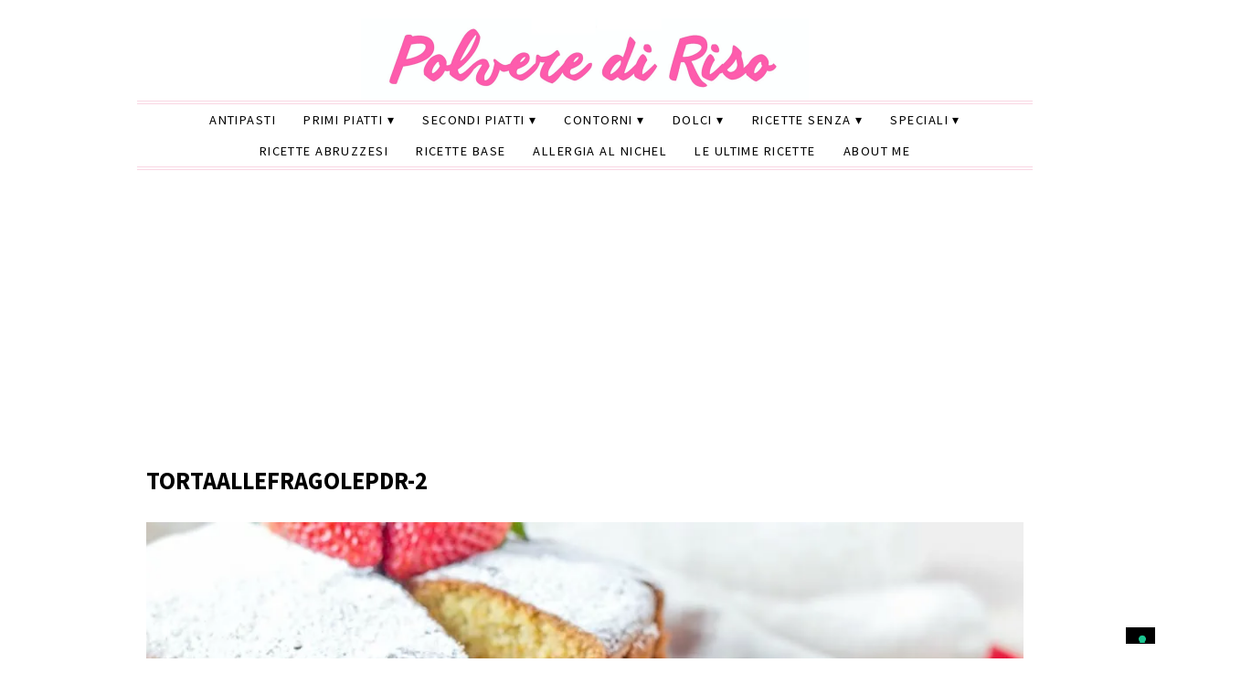

--- FILE ---
content_type: text/html; charset=UTF-8
request_url: https://www.polverediriso.it/2017/03/torta-di-fragole-senza-glutine.html/tortaallefragolepdr-2
body_size: 20596
content:
<!DOCTYPE html>
<html lang="it-IT">
<head>
<meta charset="UTF-8">
<meta name="viewport" content="width=device-width, initial-scale=1.0">
			<script type="text/javascript" class="_iub_cs_skip" defer src="data:text/javascript,var%20_iub%20%3D%20_iub%20%7C%7C%20%7B%7D%3B%0A%09%09%09%09_iub.csConfiguration%20%3D%20_iub.csConfiguration%20%7C%7C%20%7B%7D%3B%0A%09%09%09%09_iub.csConfiguration.siteId%20%3D%20%223200158%22%3B%0A%09%09%09%09_iub.csConfiguration.cookiePolicyId%20%3D%20%2289983054%22%3B"></script>
			<script class="_iub_cs_skip" src="https://cs.iubenda.com/autoblocking/3200158.js" fetchpriority="low" defer></script>
			<meta name="robots" content="index, follow, max-image-preview:large, max-snippet:-1, max-video-preview:-1">

	<!-- This site is optimized with the Yoast SEO plugin v26.7 - https://yoast.com/wordpress/plugins/seo/ -->
	<title>tortaallefragolePDR-2 - Polvere di Riso</title>
<style>.flying-press-lazy-bg{background-image:none!important;}</style>
<link rel='preload' href='https://www.polverediriso.it/wp-content/uploads/2023/02/cropped-head-copertina-sito-2.png' as='image' imagesrcset='' imagesizes=''/>
<link rel='preload' href='https://www.polverediriso.it/wp-content/uploads/2017/03/tortaallefragolePDR-2.jpg' as='image' imagesrcset='' imagesizes=''/>
<link rel='preload' href='https://www.polverediriso.it/wp-content/cache/flying-press/6xK3dSBYKcSV-LCoeQqfX1RYOo3qOK7lujVj9w.woff2' as='font' type='font/woff2' fetchpriority='high' crossorigin='anonymous'><link rel='preload' href='https://www.polverediriso.it/wp-content/cache/flying-press/6xKydSBYKcSV-LCoeQqfX1RYOo3ig4vwlxdu3cOWxw.woff2' as='font' type='font/woff2' fetchpriority='high' crossorigin='anonymous'><link rel='preload' href='https://www.polverediriso.it/wp-content/cache/flying-press/6xKydSBYKcSV-LCoeQqfX1RYOo3ik4zwlxdu3cOWxw.woff2' as='font' type='font/woff2' fetchpriority='high' crossorigin='anonymous'>
<style id="flying-press-css">html,body,div,span,object,iframe,h1,h2,h3,h4,h5,h6,p,blockquote,pre,abbr,address,cite,code,del,dfn,em,img,ins,kbd,q,samp,small,strong,sub,sup,var,b,i,dl,dt,dd,ol,ul,li,fieldset,form,label,legend,main,article,aside,canvas,details,figcaption,figure,footer,header,hgroup,menu,nav,section,summary,time,mark,audio,video{vertical-align:baseline;box-sizing:border-box;background:#fff0;border:0;outline:0;margin:0;padding:0;font-size:100%}article,aside,details,figcaption,figure,footer,header,hgroup,menu,nav,section{box-sizing:border-box;display:block}nav ul{list-style:none}a{vertical-align:baseline;background:#fff0;margin:0;padding:0}ins{color:#000;background-color:#ff9;text-decoration:none}input,select,textarea{vertical-align:middle;box-sizing:border-box;background:#fff;padding:5px;font-family:Source Sans Pro,Lucida Sans Unicode,Lucida Grande,Verdana,Tahoma,Arial,sans-serif;font-size:1em}:focus{outline:0}main{display:block}html{scroll-behavior:smooth}body{color:#444;-ms-word-wrap:break-word;word-wrap:break-word;background:#fff;font:300 1em Source Sans Pro,Lucida Sans Unicode,Lucida Grande,Verdana,Tahoma,Arial,sans-serif;overflow-x:hidden}body p{margin-bottom:20px;line-height:1.8em}.container:before,.container:after,.section:before,.section:after,.section-wide:before,.section-wide:after,.article:before,.article:after,.post-content:before,.post-content:after,.entry-content:before,.entry-content:after,.aside:before,.aside:after,.textwidget:before,.textwidget:after,.side-widget:before,.side-widget:after,.footer:before,.footer:after,.footer-widget:before,.footer-widget:after{content:"";clear:both;display:table}.back-top,.back-top:hover{color:#000;cursor:pointer;z-index:9999;font-size:2em;display:none;position:fixed;bottom:10px;right:10px}h1,h2,h3,h4,h5,h6{-ms-word-wrap:break-word;word-wrap:break-word;text-transform:uppercase;margin-bottom:15px;line-height:1.2em}h1{color:#000;font-size:2em;font-weight:700}h4{color:#333;font-size:1.6em;font-weight:400}h5{color:#555;font-size:1.5em;font-weight:700}a{color:#000;text-decoration:none;transition:all .2s ease-in-out}a:active{color:#000}a:hover{color:#555}.nav li{display:inline-block;position:relative}.nav ul ul{z-index:1000;text-align:left;background:#fff;border-top:1px solid #eee;width:200px;position:absolute}.nav ul ul li{float:none;border-bottom:1px solid #eee;border-left:1px solid #eee;border-right:1px solid #eee;display:block}.nav ul ul ul{position:absolute;top:-1px;left:198px}.nav ul ul{opacity:0;visibility:hidden;height:0;transition:opacity:.1s ease-in-out}.nav li:hover>ul{opacity:1;visibility:visible;height:auto}.nav li.menu-item-has-children{position:relative}.nav ul li.menu-item-has-children>a:after,.nav ul li.page_item_has_children>a:after{content:" ▾"}.nav ul ul li.menu-item-has-children>a:after,.nav ul ul li.page_item_has_children>a:after{content:"▸";position:absolute;right:2px}.secondary-nav li{z-index:100;display:inline-block}.secondary-nav ul ul{z-index:1000;text-align:left;background:#fff;border-top:1px solid #eee;width:200px;position:absolute}.secondary-nav ul ul li{float:none;border-bottom:1px solid #eee;border-left:1px solid #eee;border-right:1px solid #eee;display:block}.secondary-nav ul ul ul{position:absolute;top:-1px;left:198px}.secondary-nav ul ul{opacity:0;visibility:hidden;height:0;transition:opacity:.1s ease-in-out}.secondary-nav li:hover>ul{opacity:1;visibility:visible;height:auto}.secondary-nav li.menu-item-has-children{position:relative}.secondary-nav ul li.menu-item-has-children>a:after,.secondary-nav ul li.page_item_has_children>a:after{content:" ▾"}.secondary-nav ul ul li.menu-item-has-children>a:after,.secondary-nav ul ul li.page_item_has_children>a:after{content:"▸";position:absolute;right:2px}.article-page{margin-bottom:0!important;position:relative!important}.article{clear:both;margin-bottom:80px}.article .post-header{margin-bottom:30px}.article .post-title{text-transform:uppercase;margin-bottom:5px;font-size:1.65em;font-weight:700;line-height:1.2em}.article ul{margin:0 0 20px;list-style:inside}.article li{margin:3px 0;line-height:1.8em}.article ul ul,.article ol ol,.article ul ol,.article ol ul{margin-left:20px}.footer-widget{clear:both;margin-bottom:40px}.footer-widget h4{color:#000;text-transform:uppercase;letter-spacing:.15em;padding:5px;font-size:1em;font-weight:400}.footer-widget ul,.footer-widget ol{clear:both;list-style:none}.footer-widget ul li,.footer-widget ol li{border-bottom:1px solid #efefef;margin:10px 0;line-height:1.8em}.footer-widget p{margin-bottom:10px;line-height:1.8em}img{max-width:100%;height:auto}img.aligncenter,.aligncenter,.centered{margin:0 auto 10px;display:block}.attachment-desc{text-align:center}.aligncenter,div.aligncenter{margin-left:auto;margin-right:auto;display:block}select:focus,textarea:focus,input:focus{border:1px solid #888;box-shadow:0 0 2px 1px #0003}input{-webkit-appearance:none}input[type=radio]{-webkit-appearance:radio}input[type=checkbox]{-webkit-appearance:checkbox}label{vertical-align:top}input{color:#888;border:1px solid #ccc;padding:8px 10px;font-family:Arial,Verdana,Tahoma,sans-serif;font-size:1em;transition:all .3s ease-in-out}button,.button,.input-button,input[type=submit]{color:#555;cursor:pointer;background:#eee;border:1px solid #aaa;padding:8px 15px;transition:all .3s ease-in-out}button:hover,.button:hover,.input-button:hover,input[type=submit]:hover{background:#ddd;border:1px solid #aaa;box-shadow:0 0 2px 1px #0003}.hidden{display:none!important}@-webkit-keyframes shaking{0%{-webkit-transform:translate(2px,1px)rotate(0)}10%{-webkit-transform:translate(-1px,-2px)rotate(-1deg)}20%{-webkit-transform:translate(-3px)rotate(1deg)}30%{-webkit-transform:translateY(2px)rotate(0)}40%{-webkit-transform:translate(1px,-1px)rotate(1deg)}50%{-webkit-transform:translate(-1px,2px)rotate(-1deg)}60%{-webkit-transform:translate(-3px,1px)rotate(0)}70%{-webkit-transform:translate(2px,1px)rotate(-1deg)}80%{-webkit-transform:translate(-1px,-1px)rotate(1deg)}90%{-webkit-transform:translate(2px,2px)rotate(0)}to{-webkit-transform:translate(1px,-2px)rotate(-1deg)}}ins.adsbygoogle{background:0 0!important}@media (width<=768px){.container{background:#fff;width:100%;margin:0 auto}.header{clear:both;width:94%;margin:0 auto 3%;padding:10px 0;position:relative}.section,.section-wide,.aside{clear:both;width:94%;margin:3%}.footer{clear:both;border-top:5px solid #000;border-bottom:4px double #000;width:94%;margin:0 auto;padding:40px 0}.header h1,.header h5{text-align:center;margin:20px 0 0;font:400 2.6em Playfair Display,Georgia,serif}.header-title{margin:0 auto;display:block}.nav{text-align:center;text-transform:uppercase;border-bottom:5px solid #000;font-weight:400;line-height:1em}.secondary-nav{text-align:center;text-transform:uppercase;border:4px double #000;border-width:4px 0;font-weight:400;line-height:1em}.menu-click{text-align:center;z-index:999999;cursor:pointer;padding:10px 0;line-height:1em;text-decoration:none;display:block;position:relative}.menu-click:before{content:"≡";margin-right:10px}.checkbox-menu-1[type=checkbox]:checked~.menu-wrap,.checkbox-menu-2[type=checkbox]:checked~.menu-wrap{opacity:1;visibility:visible;height:auto}.nav .menu-wrap,.secondary-nav .menu-wrap{opacity:0;visibility:hidden;height:0;transition:opacity:.2s ease-in-out}.nav,.secondary-nav{text-align:center;z-index:99999;background:#fff;width:100%;font-size:1.1em;display:block}.nav ul,.secondary-nav ul,.nav li,.secondary-nav li{text-align:center}.nav ul li,.nav ul ul,.secondary-nav ul li,.secondary-nav ul ul{float:none;display:block}.nav a,.secondary-nav a{padding:12px;display:block}.nav ul li.has-sub>a:after,.nav ul ul li.has-sub>a:after,.secondary-nav ul li.has-sub>a:after,.secondary-nav ul ul li.has-sub>a:after,.nav ul li.menu-item-has-children>a:after,.nav ul li.page_item_has_children>a:after,.nav ul ul li.menu-item-has-children>a:after,.nav ul ul li.page_item_has_children>a:after,.secondary-nav ul li.menu-item-has-children>a:after,.secondary-nav ul li.page_item_has_children>a:after,.secondary-nav ul ul li.menu-item-has-children>a:after,.secondary-nav ul ul li.page_item_has_children>a:after{content:" ▾";position:relative;top:auto;left:auto}.nav ul ul,.secondary-nav ul ul,.nav ul ul li,.secondary-nav ul ul li{border:none}.nav ul ul,.nav ul ul ul,.secondary-nav ul ul,.secondary-nav ul ul ul{text-align:center;width:100%;display:block;position:relative;top:auto;left:auto}.footer-widgets-1,.footer-widgets-2,.footer-widgets-3{clear:both;margin-bottom:40px;line-height:1.8em}.footer-copy{clear:both;text-align:center;text-transform:uppercase;letter-spacing:.1em;padding:20px;font-size:.9em;overflow:hidden}}@media (width>=769px) and (width<=1199px){.container{background:#fff;width:90%;margin:10px auto}.header{clear:both;width:94%;margin:0 auto 3%;padding:10px 0;position:relative}.section-wide{clear:both;width:94%;margin:3% auto}.footer{clear:both;border-top:5px solid #000;border-bottom:4px double #000;width:94%;margin:0 auto;padding:40px 0}.header h1,.header h5{text-align:center;margin:20px 0 0;font:400 3.4em Playfair Display,Georgia,serif}.header-title{margin:0 auto;display:block}.nav{text-align:center;clear:both;border-bottom:5px solid #000;width:100%;font-size:.9em;font-weight:400;line-height:1em;display:inline-block;position:relative}.nav ul{text-align:center;text-transform:uppercase;letter-spacing:.05em;margin:0 auto;list-style:none;display:table}.nav a{padding:10px;display:block}.tinynav,.menu-click{display:none}.secondary-nav{text-align:center;clear:both;border:4px double #000;border-width:4px 0;width:100%;font-size:.9em;font-weight:400;line-height:1em;display:inline-block;position:relative}.secondary-nav ul{text-align:center;text-transform:uppercase;letter-spacing:.05em;margin:0 auto;list-style:none;display:table}.secondary-nav a{padding:10px;display:block}.footer-widgets-1{float:left;width:32%;line-height:1.8em}.footer-widgets-2{float:left;width:32%;padding:0 2%;line-height:1.8em}.footer-widgets-3{float:right;width:32%;line-height:1.8em}.footer-copy{clear:both;text-align:center;text-transform:uppercase;letter-spacing:.1em;padding:20px;font-size:.9em;overflow:hidden}}@media (width>=1200px){.container{background:#fff;width:1020px;margin:10px auto}.header{clear:both;width:980px;margin:0 auto 30px;padding:10px 0;position:relative}.section-wide{clear:both;width:980px;margin:20px auto}.footer{clear:both;border-top:5px solid #000;border-bottom:4px double #000;width:980px;margin:0 auto;padding:40px 0 0}.header h1,.header h5{text-align:center;margin:20px 0 0;font:400 4em Playfair Display,Georgia,serif}.header-title{margin:0 auto;display:block}.menu-click{display:none}.nav{text-align:center;clear:both;border-bottom:5px solid #000;width:980px;font-size:.9em;font-weight:400;line-height:1em;display:inline-block;position:relative}.nav ul{text-align:center;text-transform:uppercase;letter-spacing:.1em;margin:0 auto;list-style:none;display:table}.nav a{padding:10px 15px;display:block}.secondary-nav{text-align:center;clear:both;border:4px double #000;border-width:4px 0;width:980px;font-size:.9em;font-weight:400;line-height:1em;display:inline-block;position:relative}.secondary-nav ul{text-align:center;text-transform:uppercase;letter-spacing:.1em;margin:0 auto;list-style:none;display:table}.secondary-nav a{padding:10px 15px;display:block}.footer-widgets-1{float:left;width:32%;line-height:1.8em}.footer-widgets-2{float:left;width:32%;padding:0 2%;line-height:1.8em}.footer-widgets-3{float:right;width:32%;line-height:1.8em}.footer-copy{clear:both;text-align:center;text-transform:uppercase;letter-spacing:.1em;padding:20px;font-size:.9em;overflow:hidden}}.fa,.fa-brands,.fa-classic,.fa-regular,.fa-sharp,.fa-solid,.fab,.far,.fas{-moz-osx-font-smoothing:grayscale;-webkit-font-smoothing:antialiased;display:var(--fa-display,inline-block);font-variant:normal;text-rendering:auto;font-style:normal;line-height:1}.fa-classic,.fa-regular,.fa-solid,.far,.fas{font-family:"Font Awesome 6 Free"}@-webkit-keyframes fa-beat{0%,90%{-webkit-transform:scale(1);transform:scale(1)}45%{-webkit-transform:scale(var(--fa-beat-scale,1.25));transform:scale(var(--fa-beat-scale,1.25))}}@keyframes fa-beat{0%,90%{-webkit-transform:scale(1);transform:scale(1)}45%{-webkit-transform:scale(var(--fa-beat-scale,1.25));transform:scale(var(--fa-beat-scale,1.25))}}@-webkit-keyframes fa-bounce{0%{-webkit-transform:scale(1)translateY(0);transform:scale(1)translateY(0)}10%{-webkit-transform:scale(var(--fa-bounce-start-scale-x,1.1),var(--fa-bounce-start-scale-y,.9))translateY(0);transform:scale(var(--fa-bounce-start-scale-x,1.1),var(--fa-bounce-start-scale-y,.9))translateY(0)}30%{-webkit-transform:scale(var(--fa-bounce-jump-scale-x,.9),var(--fa-bounce-jump-scale-y,1.1))translateY(var(--fa-bounce-height,-.5em));transform:scale(var(--fa-bounce-jump-scale-x,.9),var(--fa-bounce-jump-scale-y,1.1))translateY(var(--fa-bounce-height,-.5em))}50%{-webkit-transform:scale(var(--fa-bounce-land-scale-x,1.05),var(--fa-bounce-land-scale-y,.95))translateY(0);transform:scale(var(--fa-bounce-land-scale-x,1.05),var(--fa-bounce-land-scale-y,.95))translateY(0)}57%{-webkit-transform:scale(1)translateY(var(--fa-bounce-rebound,-.125em));transform:scale(1)translateY(var(--fa-bounce-rebound,-.125em))}64%{-webkit-transform:scale(1)translateY(0);transform:scale(1)translateY(0)}}@keyframes fa-bounce{0%{-webkit-transform:scale(1)translateY(0);transform:scale(1)translateY(0)}10%{-webkit-transform:scale(var(--fa-bounce-start-scale-x,1.1),var(--fa-bounce-start-scale-y,.9))translateY(0);transform:scale(var(--fa-bounce-start-scale-x,1.1),var(--fa-bounce-start-scale-y,.9))translateY(0)}30%{-webkit-transform:scale(var(--fa-bounce-jump-scale-x,.9),var(--fa-bounce-jump-scale-y,1.1))translateY(var(--fa-bounce-height,-.5em));transform:scale(var(--fa-bounce-jump-scale-x,.9),var(--fa-bounce-jump-scale-y,1.1))translateY(var(--fa-bounce-height,-.5em))}50%{-webkit-transform:scale(var(--fa-bounce-land-scale-x,1.05),var(--fa-bounce-land-scale-y,.95))translateY(0);transform:scale(var(--fa-bounce-land-scale-x,1.05),var(--fa-bounce-land-scale-y,.95))translateY(0)}57%{-webkit-transform:scale(1)translateY(var(--fa-bounce-rebound,-.125em));transform:scale(1)translateY(var(--fa-bounce-rebound,-.125em))}64%{-webkit-transform:scale(1)translateY(0);transform:scale(1)translateY(0)}}@-webkit-keyframes fa-fade{50%{opacity:var(--fa-fade-opacity,.4)}}@keyframes fa-fade{50%{opacity:var(--fa-fade-opacity,.4)}}@-webkit-keyframes fa-beat-fade{0%,to{opacity:var(--fa-beat-fade-opacity,.4);-webkit-transform:scale(1);transform:scale(1)}50%{opacity:1;-webkit-transform:scale(var(--fa-beat-fade-scale,1.125));transform:scale(var(--fa-beat-fade-scale,1.125))}}@keyframes fa-beat-fade{0%,to{opacity:var(--fa-beat-fade-opacity,.4);-webkit-transform:scale(1);transform:scale(1)}50%{opacity:1;-webkit-transform:scale(var(--fa-beat-fade-scale,1.125));transform:scale(var(--fa-beat-fade-scale,1.125))}}@-webkit-keyframes fa-flip{50%{-webkit-transform:rotate3d(var(--fa-flip-x,0),var(--fa-flip-y,1),var(--fa-flip-z,0),var(--fa-flip-angle,-180deg));transform:rotate3d(var(--fa-flip-x,0),var(--fa-flip-y,1),var(--fa-flip-z,0),var(--fa-flip-angle,-180deg))}}@keyframes fa-flip{50%{-webkit-transform:rotate3d(var(--fa-flip-x,0),var(--fa-flip-y,1),var(--fa-flip-z,0),var(--fa-flip-angle,-180deg));transform:rotate3d(var(--fa-flip-x,0),var(--fa-flip-y,1),var(--fa-flip-z,0),var(--fa-flip-angle,-180deg))}}@-webkit-keyframes fa-shake{0%{-webkit-transform:rotate(-15deg);transform:rotate(-15deg)}4%{-webkit-transform:rotate(15deg);transform:rotate(15deg)}8%,24%{-webkit-transform:rotate(-18deg);transform:rotate(-18deg)}12%,28%{-webkit-transform:rotate(18deg);transform:rotate(18deg)}16%{-webkit-transform:rotate(-22deg);transform:rotate(-22deg)}20%{-webkit-transform:rotate(22deg);transform:rotate(22deg)}32%{-webkit-transform:rotate(-12deg);transform:rotate(-12deg)}36%{-webkit-transform:rotate(12deg);transform:rotate(12deg)}40%,to{-webkit-transform:rotate(0);transform:rotate(0)}}@keyframes fa-shake{0%{-webkit-transform:rotate(-15deg);transform:rotate(-15deg)}4%{-webkit-transform:rotate(15deg);transform:rotate(15deg)}8%,24%{-webkit-transform:rotate(-18deg);transform:rotate(-18deg)}12%,28%{-webkit-transform:rotate(18deg);transform:rotate(18deg)}16%{-webkit-transform:rotate(-22deg);transform:rotate(-22deg)}20%{-webkit-transform:rotate(22deg);transform:rotate(22deg)}32%{-webkit-transform:rotate(-12deg);transform:rotate(-12deg)}36%{-webkit-transform:rotate(12deg);transform:rotate(12deg)}40%,to{-webkit-transform:rotate(0);transform:rotate(0)}}@-webkit-keyframes fa-spin{0%{-webkit-transform:rotate(0);transform:rotate(0)}}@keyframes fa-spin{0%{-webkit-transform:rotate(0);transform:rotate(0)}}.fa-angle-up:before{content:""}:host,:root{--fa-style-family-brands:"Font Awesome 6 Brands";--fa-font-brands:normal 400 1em/1 "Font Awesome 6 Brands"}@font-face{font-family:"Font Awesome 6 Brands";font-style:normal;font-weight:400;font-display:block;src:url(https://www.polverediriso.it/wp-content/cache/flying-press/fa-brands-400.woff2)format("woff2"),url(https://www.polverediriso.it/wp-content/cache/flying-press/fa-brands-400.ttf)format("truetype")}:host,:root{--fa-font-regular:normal 400 1em/1 "Font Awesome 6 Free"}@font-face{font-family:"Font Awesome 6 Free";font-style:normal;font-weight:400;font-display:block;src:url(https://www.polverediriso.it/wp-content/cache/flying-press/fa-regular-400.woff2)format("woff2"),url(https://www.polverediriso.it/wp-content/cache/flying-press/fa-regular-400.ttf)format("truetype")}:host,:root{--fa-style-family-classic:"Font Awesome 6 Free";--fa-font-solid:normal 900 1em/1 "Font Awesome 6 Free"}@font-face{font-family:"Font Awesome 6 Free";font-style:normal;font-weight:900;font-display:block;src:url(https://www.polverediriso.it/wp-content/cache/flying-press/fa-solid-900.woff2)format("woff2"),url(https://www.polverediriso.it/wp-content/cache/flying-press/fa-solid-900.ttf)format("truetype")}.fa-solid,.fas{font-weight:900}@font-face{font-family:"Font Awesome 5 Brands";font-display:block;font-weight:400;src:url(https://www.polverediriso.it/wp-content/cache/flying-press/fa-brands-400.woff2)format("woff2"),url(https://www.polverediriso.it/wp-content/cache/flying-press/fa-brands-400.ttf)format("truetype")}@font-face{font-family:"Font Awesome 5 Free";font-display:block;font-weight:900;src:url(https://www.polverediriso.it/wp-content/cache/flying-press/fa-solid-900.woff2)format("woff2"),url(https://www.polverediriso.it/wp-content/cache/flying-press/fa-solid-900.ttf)format("truetype")}@font-face{font-family:"Font Awesome 5 Free";font-display:block;font-weight:400;src:url(https://www.polverediriso.it/wp-content/cache/flying-press/fa-regular-400.woff2)format("woff2"),url(https://www.polverediriso.it/wp-content/cache/flying-press/fa-regular-400.ttf)format("truetype")}@font-face{font-family:FontAwesome;font-display:block;src:url(https://www.polverediriso.it/wp-content/cache/flying-press/fa-solid-900.woff2)format("woff2"),url(https://www.polverediriso.it/wp-content/cache/flying-press/fa-solid-900.ttf)format("truetype")}@font-face{font-family:FontAwesome;font-display:block;src:url(https://www.polverediriso.it/wp-content/cache/flying-press/fa-brands-400.woff2)format("woff2"),url(https://www.polverediriso.it/wp-content/cache/flying-press/fa-brands-400.ttf)format("truetype")}@font-face{font-family:FontAwesome;font-display:block;src:url(https://www.polverediriso.it/wp-content/cache/flying-press/fa-regular-400.woff2)format("woff2"),url(https://www.polverediriso.it/wp-content/cache/flying-press/fa-regular-400.ttf)format("truetype");unicode-range:U+F003,U+F006,U+F014,U+F016-F017,U+F01A-F01B,U+F01D,U+F022,U+F03E,U+F044,U+F046,U+F05C-F05D,U+F06E,U+F070,U+F087-F088,U+F08A,U+F094,U+F096-F097,U+F09D,U+F0A0,U+F0A2,U+F0A4-F0A7,U+F0C5,U+F0C7,U+F0E5-F0E6,U+F0EB,U+F0F6-F0F8,U+F10C,U+F114-F115,U+F118-F11A,U+F11C-F11D,U+F133,U+F147,U+F14E,U+F150-F152,U+F185-F186,U+F18E,U+F190-F192,U+F196,U+F1C1-F1C9,U+F1D9,U+F1DB,U+F1E3,U+F1EA,U+F1F7,U+F1F9,U+F20A,U+F247-F248,U+F24A,U+F24D,U+F255-F25B,U+F25D,U+F271-F274,U+F278,U+F27B,U+F28C,U+F28E,U+F29C,U+F2B5,U+F2B7,U+F2BA,U+F2BC,U+F2BE,U+F2C0-F2C1,U+F2C3,U+F2D0,U+F2D2,U+F2D4,U+F2DC}@font-face{font-family:FontAwesome;font-display:block;src:url(https://www.polverediriso.it/wp-content/cache/flying-press/fa-v4compatibility.woff2)format("woff2"),url(https://www.polverediriso.it/wp-content/cache/flying-press/fa-v4compatibility.ttf)format("truetype");unicode-range:U+F041,U+F047,U+F065-F066,U+F07D-F07E,U+F080,U+F08B,U+F08E,U+F090,U+F09A,U+F0AC,U+F0AE,U+F0B2,U+F0D0,U+F0D6,U+F0E4,U+F0EC,U+F10A-F10B,U+F123,U+F13E,U+F148-F149,U+F14C,U+F156,U+F15E,U+F160-F161,U+F163,U+F175-F178,U+F195,U+F1F8,U+F219,U+F27A}@font-face{font-display:swap;font-family:Playfair Display;font-style:normal;font-weight:400;src:url(https://www.polverediriso.it/wp-content/cache/flying-press/nuFvD-vYSZviVYUb_rj3ij__anPXJzDwcbmjWBN2PKdFvXDTbtPK-F2qC0usEw.woff2)format("woff2");unicode-range:U+301,U+400-45F,U+490-491,U+4B0-4B1,U+2116}@font-face{font-display:swap;font-family:Playfair Display;font-style:normal;font-weight:400;src:url(https://www.polverediriso.it/wp-content/cache/flying-press/nuFvD-vYSZviVYUb_rj3ij__anPXJzDwcbmjWBN2PKdFvXDYbtPK-F2qC0usEw.woff2)format("woff2");unicode-range:U+102-103,U+110-111,U+128-129,U+168-169,U+1A0-1A1,U+1AF-1B0,U+300-301,U+303-304,U+308-309,U+323,U+329,U+1EA0-1EF9,U+20AB}@font-face{font-display:swap;font-family:Playfair Display;font-style:normal;font-weight:400;src:url(https://www.polverediriso.it/wp-content/cache/flying-press/nuFvD-vYSZviVYUb_rj3ij__anPXJzDwcbmjWBN2PKdFvXDZbtPK-F2qC0usEw.woff2)format("woff2");unicode-range:U+100-2BA,U+2BD-2C5,U+2C7-2CC,U+2CE-2D7,U+2DD-2FF,U+304,U+308,U+329,U+1D00-1DBF,U+1E00-1E9F,U+1EF2-1EFF,U+2020,U+20A0-20AB,U+20AD-20C0,U+2113,U+2C60-2C7F,U+A720-A7FF}@font-face{font-display:swap;font-family:Playfair Display;font-style:normal;font-weight:400;src:url(https://www.polverediriso.it/wp-content/cache/flying-press/nuFvD-vYSZviVYUb_rj3ij__anPXJzDwcbmjWBN2PKdFvXDXbtPK-F2qC0s.woff2)format("woff2");unicode-range:U+??,U+131,U+152-153,U+2BB-2BC,U+2C6,U+2DA,U+2DC,U+304,U+308,U+329,U+2000-206F,U+20AC,U+2122,U+2191,U+2193,U+2212,U+2215,U+FEFF,U+FFFD}@font-face{font-display:swap;font-family:Source Sans Pro;font-style:italic;font-weight:300;src:url(https://www.polverediriso.it/wp-content/cache/flying-press/6xKwdSBYKcSV-LCoeQqfX1RYOo3qPZZMkidh18S0xR41YDw.woff2)format("woff2");unicode-range:U+460-52F,U+1C80-1C8A,U+20B4,U+2DE0-2DFF,U+A640-A69F,U+FE2E-FE2F}@font-face{font-display:swap;font-family:Source Sans Pro;font-style:italic;font-weight:300;src:url(https://www.polverediriso.it/wp-content/cache/flying-press/6xKwdSBYKcSV-LCoeQqfX1RYOo3qPZZMkido18S0xR41YDw.woff2)format("woff2");unicode-range:U+301,U+400-45F,U+490-491,U+4B0-4B1,U+2116}@font-face{font-display:swap;font-family:Source Sans Pro;font-style:italic;font-weight:300;src:url(https://www.polverediriso.it/wp-content/cache/flying-press/6xKwdSBYKcSV-LCoeQqfX1RYOo3qPZZMkidg18S0xR41YDw.woff2)format("woff2");unicode-range:U+1F??}@font-face{font-display:swap;font-family:Source Sans Pro;font-style:italic;font-weight:300;src:url(https://www.polverediriso.it/wp-content/cache/flying-press/6xKwdSBYKcSV-LCoeQqfX1RYOo3qPZZMkidv18S0xR41YDw.woff2)format("woff2");unicode-range:U+370-377,U+37A-37F,U+384-38A,U+38C,U+38E-3A1,U+3A3-3FF}@font-face{font-display:swap;font-family:Source Sans Pro;font-style:italic;font-weight:300;src:url(https://www.polverediriso.it/wp-content/cache/flying-press/6xKwdSBYKcSV-LCoeQqfX1RYOo3qPZZMkidj18S0xR41YDw.woff2)format("woff2");unicode-range:U+102-103,U+110-111,U+128-129,U+168-169,U+1A0-1A1,U+1AF-1B0,U+300-301,U+303-304,U+308-309,U+323,U+329,U+1EA0-1EF9,U+20AB}@font-face{font-display:swap;font-family:Source Sans Pro;font-style:italic;font-weight:300;src:url(https://www.polverediriso.it/wp-content/cache/flying-press/6xKwdSBYKcSV-LCoeQqfX1RYOo3qPZZMkidi18S0xR41YDw.woff2)format("woff2");unicode-range:U+100-2BA,U+2BD-2C5,U+2C7-2CC,U+2CE-2D7,U+2DD-2FF,U+304,U+308,U+329,U+1D00-1DBF,U+1E00-1E9F,U+1EF2-1EFF,U+2020,U+20A0-20AB,U+20AD-20C0,U+2113,U+2C60-2C7F,U+A720-A7FF}@font-face{font-display:swap;font-family:Source Sans Pro;font-style:italic;font-weight:300;src:url(https://www.polverediriso.it/wp-content/cache/flying-press/6xKwdSBYKcSV-LCoeQqfX1RYOo3qPZZMkids18S0xR41.woff2)format("woff2");unicode-range:U+??,U+131,U+152-153,U+2BB-2BC,U+2C6,U+2DA,U+2DC,U+304,U+308,U+329,U+2000-206F,U+20AC,U+2122,U+2191,U+2193,U+2212,U+2215,U+FEFF,U+FFFD}@font-face{font-display:swap;font-family:Source Sans Pro;font-style:italic;font-weight:400;src:url(https://www.polverediriso.it/wp-content/cache/flying-press/6xK1dSBYKcSV-LCoeQqfX1RYOo3qPZ7qsDJB9cme_xc.woff2)format("woff2");unicode-range:U+460-52F,U+1C80-1C8A,U+20B4,U+2DE0-2DFF,U+A640-A69F,U+FE2E-FE2F}@font-face{font-display:swap;font-family:Source Sans Pro;font-style:italic;font-weight:400;src:url(https://www.polverediriso.it/wp-content/cache/flying-press/6xK1dSBYKcSV-LCoeQqfX1RYOo3qPZ7jsDJB9cme_xc.woff2)format("woff2");unicode-range:U+301,U+400-45F,U+490-491,U+4B0-4B1,U+2116}@font-face{font-display:swap;font-family:Source Sans Pro;font-style:italic;font-weight:400;src:url(https://www.polverediriso.it/wp-content/cache/flying-press/6xK1dSBYKcSV-LCoeQqfX1RYOo3qPZ7rsDJB9cme_xc.woff2)format("woff2");unicode-range:U+1F??}@font-face{font-display:swap;font-family:Source Sans Pro;font-style:italic;font-weight:400;src:url(https://www.polverediriso.it/wp-content/cache/flying-press/6xK1dSBYKcSV-LCoeQqfX1RYOo3qPZ7ksDJB9cme_xc.woff2)format("woff2");unicode-range:U+370-377,U+37A-37F,U+384-38A,U+38C,U+38E-3A1,U+3A3-3FF}@font-face{font-display:swap;font-family:Source Sans Pro;font-style:italic;font-weight:400;src:url(https://www.polverediriso.it/wp-content/cache/flying-press/6xK1dSBYKcSV-LCoeQqfX1RYOo3qPZ7osDJB9cme_xc.woff2)format("woff2");unicode-range:U+102-103,U+110-111,U+128-129,U+168-169,U+1A0-1A1,U+1AF-1B0,U+300-301,U+303-304,U+308-309,U+323,U+329,U+1EA0-1EF9,U+20AB}@font-face{font-display:swap;font-family:Source Sans Pro;font-style:italic;font-weight:400;src:url(https://www.polverediriso.it/wp-content/cache/flying-press/6xK1dSBYKcSV-LCoeQqfX1RYOo3qPZ7psDJB9cme_xc.woff2)format("woff2");unicode-range:U+100-2BA,U+2BD-2C5,U+2C7-2CC,U+2CE-2D7,U+2DD-2FF,U+304,U+308,U+329,U+1D00-1DBF,U+1E00-1E9F,U+1EF2-1EFF,U+2020,U+20A0-20AB,U+20AD-20C0,U+2113,U+2C60-2C7F,U+A720-A7FF}@font-face{font-display:swap;font-family:Source Sans Pro;font-style:italic;font-weight:400;src:url(https://www.polverediriso.it/wp-content/cache/flying-press/6xK1dSBYKcSV-LCoeQqfX1RYOo3qPZ7nsDJB9cme.woff2)format("woff2");unicode-range:U+??,U+131,U+152-153,U+2BB-2BC,U+2C6,U+2DA,U+2DC,U+304,U+308,U+329,U+2000-206F,U+20AC,U+2122,U+2191,U+2193,U+2212,U+2215,U+FEFF,U+FFFD}@font-face{font-display:swap;font-family:Source Sans Pro;font-style:italic;font-weight:700;src:url(https://www.polverediriso.it/wp-content/cache/flying-press/6xKwdSBYKcSV-LCoeQqfX1RYOo3qPZZclSdh18S0xR41YDw.woff2)format("woff2");unicode-range:U+460-52F,U+1C80-1C8A,U+20B4,U+2DE0-2DFF,U+A640-A69F,U+FE2E-FE2F}@font-face{font-display:swap;font-family:Source Sans Pro;font-style:italic;font-weight:700;src:url(https://www.polverediriso.it/wp-content/cache/flying-press/6xKwdSBYKcSV-LCoeQqfX1RYOo3qPZZclSdo18S0xR41YDw.woff2)format("woff2");unicode-range:U+301,U+400-45F,U+490-491,U+4B0-4B1,U+2116}@font-face{font-display:swap;font-family:Source Sans Pro;font-style:italic;font-weight:700;src:url(https://www.polverediriso.it/wp-content/cache/flying-press/6xKwdSBYKcSV-LCoeQqfX1RYOo3qPZZclSdg18S0xR41YDw.woff2)format("woff2");unicode-range:U+1F??}@font-face{font-display:swap;font-family:Source Sans Pro;font-style:italic;font-weight:700;src:url(https://www.polverediriso.it/wp-content/cache/flying-press/6xKwdSBYKcSV-LCoeQqfX1RYOo3qPZZclSdv18S0xR41YDw.woff2)format("woff2");unicode-range:U+370-377,U+37A-37F,U+384-38A,U+38C,U+38E-3A1,U+3A3-3FF}@font-face{font-display:swap;font-family:Source Sans Pro;font-style:italic;font-weight:700;src:url(https://www.polverediriso.it/wp-content/cache/flying-press/6xKwdSBYKcSV-LCoeQqfX1RYOo3qPZZclSdj18S0xR41YDw.woff2)format("woff2");unicode-range:U+102-103,U+110-111,U+128-129,U+168-169,U+1A0-1A1,U+1AF-1B0,U+300-301,U+303-304,U+308-309,U+323,U+329,U+1EA0-1EF9,U+20AB}@font-face{font-display:swap;font-family:Source Sans Pro;font-style:italic;font-weight:700;src:url(https://www.polverediriso.it/wp-content/cache/flying-press/6xKwdSBYKcSV-LCoeQqfX1RYOo3qPZZclSdi18S0xR41YDw.woff2)format("woff2");unicode-range:U+100-2BA,U+2BD-2C5,U+2C7-2CC,U+2CE-2D7,U+2DD-2FF,U+304,U+308,U+329,U+1D00-1DBF,U+1E00-1E9F,U+1EF2-1EFF,U+2020,U+20A0-20AB,U+20AD-20C0,U+2113,U+2C60-2C7F,U+A720-A7FF}@font-face{font-display:swap;font-family:Source Sans Pro;font-style:italic;font-weight:700;src:url(https://www.polverediriso.it/wp-content/cache/flying-press/6xKwdSBYKcSV-LCoeQqfX1RYOo3qPZZclSds18S0xR41.woff2)format("woff2");unicode-range:U+??,U+131,U+152-153,U+2BB-2BC,U+2C6,U+2DA,U+2DC,U+304,U+308,U+329,U+2000-206F,U+20AC,U+2122,U+2191,U+2193,U+2212,U+2215,U+FEFF,U+FFFD}@font-face{font-display:swap;font-family:Source Sans Pro;font-style:normal;font-weight:300;src:url(https://www.polverediriso.it/wp-content/cache/flying-press/6xKydSBYKcSV-LCoeQqfX1RYOo3ik4zwmhdu3cOWxy40.woff2)format("woff2");unicode-range:U+460-52F,U+1C80-1C8A,U+20B4,U+2DE0-2DFF,U+A640-A69F,U+FE2E-FE2F}@font-face{font-display:swap;font-family:Source Sans Pro;font-style:normal;font-weight:300;src:url(https://www.polverediriso.it/wp-content/cache/flying-press/6xKydSBYKcSV-LCoeQqfX1RYOo3ik4zwkxdu3cOWxy40.woff2)format("woff2");unicode-range:U+301,U+400-45F,U+490-491,U+4B0-4B1,U+2116}@font-face{font-display:swap;font-family:Source Sans Pro;font-style:normal;font-weight:300;src:url(https://www.polverediriso.it/wp-content/cache/flying-press/6xKydSBYKcSV-LCoeQqfX1RYOo3ik4zwmxdu3cOWxy40.woff2)format("woff2");unicode-range:U+1F??}@font-face{font-display:swap;font-family:Source Sans Pro;font-style:normal;font-weight:300;src:url(https://www.polverediriso.it/wp-content/cache/flying-press/6xKydSBYKcSV-LCoeQqfX1RYOo3ik4zwlBdu3cOWxy40.woff2)format("woff2");unicode-range:U+370-377,U+37A-37F,U+384-38A,U+38C,U+38E-3A1,U+3A3-3FF}@font-face{font-display:swap;font-family:Source Sans Pro;font-style:normal;font-weight:300;src:url(https://www.polverediriso.it/wp-content/cache/flying-press/6xKydSBYKcSV-LCoeQqfX1RYOo3ik4zwmBdu3cOWxy40.woff2)format("woff2");unicode-range:U+102-103,U+110-111,U+128-129,U+168-169,U+1A0-1A1,U+1AF-1B0,U+300-301,U+303-304,U+308-309,U+323,U+329,U+1EA0-1EF9,U+20AB}@font-face{font-display:swap;font-family:Source Sans Pro;font-style:normal;font-weight:300;src:url(https://www.polverediriso.it/wp-content/cache/flying-press/6xKydSBYKcSV-LCoeQqfX1RYOo3ik4zwmRdu3cOWxy40.woff2)format("woff2");unicode-range:U+100-2BA,U+2BD-2C5,U+2C7-2CC,U+2CE-2D7,U+2DD-2FF,U+304,U+308,U+329,U+1D00-1DBF,U+1E00-1E9F,U+1EF2-1EFF,U+2020,U+20A0-20AB,U+20AD-20C0,U+2113,U+2C60-2C7F,U+A720-A7FF}@font-face{font-display:swap;font-family:Source Sans Pro;font-style:normal;font-weight:300;src:url(https://www.polverediriso.it/wp-content/cache/flying-press/6xKydSBYKcSV-LCoeQqfX1RYOo3ik4zwlxdu3cOWxw.woff2)format("woff2");unicode-range:U+??,U+131,U+152-153,U+2BB-2BC,U+2C6,U+2DA,U+2DC,U+304,U+308,U+329,U+2000-206F,U+20AC,U+2122,U+2191,U+2193,U+2212,U+2215,U+FEFF,U+FFFD}@font-face{font-display:swap;font-family:Source Sans Pro;font-style:normal;font-weight:400;src:url(https://www.polverediriso.it/wp-content/cache/flying-press/6xK3dSBYKcSV-LCoeQqfX1RYOo3qNa7lujVj9_mf.woff2)format("woff2");unicode-range:U+460-52F,U+1C80-1C8A,U+20B4,U+2DE0-2DFF,U+A640-A69F,U+FE2E-FE2F}@font-face{font-display:swap;font-family:Source Sans Pro;font-style:normal;font-weight:400;src:url(https://www.polverediriso.it/wp-content/cache/flying-press/6xK3dSBYKcSV-LCoeQqfX1RYOo3qPK7lujVj9_mf.woff2)format("woff2");unicode-range:U+301,U+400-45F,U+490-491,U+4B0-4B1,U+2116}@font-face{font-display:swap;font-family:Source Sans Pro;font-style:normal;font-weight:400;src:url(https://www.polverediriso.it/wp-content/cache/flying-press/6xK3dSBYKcSV-LCoeQqfX1RYOo3qNK7lujVj9_mf.woff2)format("woff2");unicode-range:U+1F??}@font-face{font-display:swap;font-family:Source Sans Pro;font-style:normal;font-weight:400;src:url(https://www.polverediriso.it/wp-content/cache/flying-press/6xK3dSBYKcSV-LCoeQqfX1RYOo3qO67lujVj9_mf.woff2)format("woff2");unicode-range:U+370-377,U+37A-37F,U+384-38A,U+38C,U+38E-3A1,U+3A3-3FF}@font-face{font-display:swap;font-family:Source Sans Pro;font-style:normal;font-weight:400;src:url(https://www.polverediriso.it/wp-content/cache/flying-press/6xK3dSBYKcSV-LCoeQqfX1RYOo3qN67lujVj9_mf.woff2)format("woff2");unicode-range:U+102-103,U+110-111,U+128-129,U+168-169,U+1A0-1A1,U+1AF-1B0,U+300-301,U+303-304,U+308-309,U+323,U+329,U+1EA0-1EF9,U+20AB}@font-face{font-display:swap;font-family:Source Sans Pro;font-style:normal;font-weight:400;src:url(https://www.polverediriso.it/wp-content/cache/flying-press/6xK3dSBYKcSV-LCoeQqfX1RYOo3qNq7lujVj9_mf.woff2)format("woff2");unicode-range:U+100-2BA,U+2BD-2C5,U+2C7-2CC,U+2CE-2D7,U+2DD-2FF,U+304,U+308,U+329,U+1D00-1DBF,U+1E00-1E9F,U+1EF2-1EFF,U+2020,U+20A0-20AB,U+20AD-20C0,U+2113,U+2C60-2C7F,U+A720-A7FF}@font-face{font-display:swap;font-family:Source Sans Pro;font-style:normal;font-weight:400;src:url(https://www.polverediriso.it/wp-content/cache/flying-press/6xK3dSBYKcSV-LCoeQqfX1RYOo3qOK7lujVj9w.woff2)format("woff2");unicode-range:U+??,U+131,U+152-153,U+2BB-2BC,U+2C6,U+2DA,U+2DC,U+304,U+308,U+329,U+2000-206F,U+20AC,U+2122,U+2191,U+2193,U+2212,U+2215,U+FEFF,U+FFFD}@font-face{font-display:swap;font-family:Source Sans Pro;font-style:normal;font-weight:700;src:url(https://www.polverediriso.it/wp-content/cache/flying-press/6xKydSBYKcSV-LCoeQqfX1RYOo3ig4vwmhdu3cOWxy40.woff2)format("woff2");unicode-range:U+460-52F,U+1C80-1C8A,U+20B4,U+2DE0-2DFF,U+A640-A69F,U+FE2E-FE2F}@font-face{font-display:swap;font-family:Source Sans Pro;font-style:normal;font-weight:700;src:url(https://www.polverediriso.it/wp-content/cache/flying-press/6xKydSBYKcSV-LCoeQqfX1RYOo3ig4vwkxdu3cOWxy40.woff2)format("woff2");unicode-range:U+301,U+400-45F,U+490-491,U+4B0-4B1,U+2116}@font-face{font-display:swap;font-family:Source Sans Pro;font-style:normal;font-weight:700;src:url(https://www.polverediriso.it/wp-content/cache/flying-press/6xKydSBYKcSV-LCoeQqfX1RYOo3ig4vwmxdu3cOWxy40.woff2)format("woff2");unicode-range:U+1F??}@font-face{font-display:swap;font-family:Source Sans Pro;font-style:normal;font-weight:700;src:url(https://www.polverediriso.it/wp-content/cache/flying-press/6xKydSBYKcSV-LCoeQqfX1RYOo3ig4vwlBdu3cOWxy40.woff2)format("woff2");unicode-range:U+370-377,U+37A-37F,U+384-38A,U+38C,U+38E-3A1,U+3A3-3FF}@font-face{font-display:swap;font-family:Source Sans Pro;font-style:normal;font-weight:700;src:url(https://www.polverediriso.it/wp-content/cache/flying-press/6xKydSBYKcSV-LCoeQqfX1RYOo3ig4vwmBdu3cOWxy40.woff2)format("woff2");unicode-range:U+102-103,U+110-111,U+128-129,U+168-169,U+1A0-1A1,U+1AF-1B0,U+300-301,U+303-304,U+308-309,U+323,U+329,U+1EA0-1EF9,U+20AB}@font-face{font-display:swap;font-family:Source Sans Pro;font-style:normal;font-weight:700;src:url(https://www.polverediriso.it/wp-content/cache/flying-press/6xKydSBYKcSV-LCoeQqfX1RYOo3ig4vwmRdu3cOWxy40.woff2)format("woff2");unicode-range:U+100-2BA,U+2BD-2C5,U+2C7-2CC,U+2CE-2D7,U+2DD-2FF,U+304,U+308,U+329,U+1D00-1DBF,U+1E00-1E9F,U+1EF2-1EFF,U+2020,U+20A0-20AB,U+20AD-20C0,U+2113,U+2C60-2C7F,U+A720-A7FF}@font-face{font-display:swap;font-family:Source Sans Pro;font-style:normal;font-weight:700;src:url(https://www.polverediriso.it/wp-content/cache/flying-press/6xKydSBYKcSV-LCoeQqfX1RYOo3ig4vwlxdu3cOWxw.woff2)format("woff2");unicode-range:U+??,U+131,U+152-153,U+2BB-2BC,U+2C6,U+2DA,U+2DC,U+304,U+308,U+329,U+2000-206F,U+20AC,U+2122,U+2191,U+2193,U+2212,U+2215,U+FEFF,U+FFFD}:root{--comment-rating-star-color:#343434;--wprm-popup-font-size:16px;--wprm-popup-background:#fff;--wprm-popup-title:#000;--wprm-popup-content:#444;--wprm-popup-button-background:#5a822b;--wprm-popup-button-text:#fff}@keyframes wprmPopupModalFadeIn{0%{opacity:0}}@keyframes wprmPopupModalFadeOut{0%{opacity:1}}@keyframes wprmPopupModalSlideIn{0%{transform:translateY(15%)}}@keyframes wprmPopupModalSlideOut{0%{transform:translateY(0)}}@-webkit-keyframes wprmSpin{}@keyframes wprmSpin{}@keyframes ppress-dual-ring{0%{transform:rotate(0)}}@font-face{font-display:swap;font-family:Material Icons;font-style:normal;font-weight:400;src:local(Material Icons),local(MaterialIcons-Regular),url(https://www.polverediriso.it/wp-content/plugins/wp-user-avatar/assets/css/material-icons/MaterialIcons-Regular.woff2)format("woff2"),url(https://www.polverediriso.it/wp-content/plugins/wp-user-avatar/assets/css/material-icons/MaterialIcons-Regular.woff)format("woff")}p:has(+.ppress-paywall-message-wrap){margin-bottom:0}@keyframes fpFadeInDown{0%{opacity:0;transform:translateY(-20px)}}#colorbox,#cboxOverlay,#cboxWrapper{z-index:9999;line-height:1em;position:absolute;top:0;left:0;overflow:hidden}#cboxOverlay{width:100%;height:100%;position:fixed}#cboxMiddleLeft,#cboxBottomLeft{clear:left}#cboxContent{position:relative}#cboxTitle{margin:0}#cboxLoadingOverlay,#cboxLoadingGraphic{width:100%;height:100%;position:absolute;top:0;left:0}#cboxPrevious,#cboxNext,#cboxClose,#cboxSlideshow{cursor:pointer;border:none}#colorbox,#cboxContent,#cboxLoadedContent{box-sizing:content-box}#cboxOverlay{background:url(https://www.polverediriso.it/wp-content/themes/Lynette/js/colorbox/images/overlay.png)}#cboxTopLeft{background:url(https://www.polverediriso.it/wp-content/themes/Lynette/js/colorbox/images/controls.png) -101px 0 no-repeat;width:21px;height:21px}#cboxTopRight{background:url(https://www.polverediriso.it/wp-content/themes/Lynette/js/colorbox/images/controls.png) -130px 0 no-repeat;width:21px;height:21px}#cboxBottomLeft{background:url(https://www.polverediriso.it/wp-content/themes/Lynette/js/colorbox/images/controls.png) -101px -29px no-repeat;width:21px;height:21px}#cboxBottomRight{background:url(https://www.polverediriso.it/wp-content/themes/Lynette/js/colorbox/images/controls.png) -130px -29px no-repeat;width:21px;height:21px}#cboxMiddleLeft{background:url(https://www.polverediriso.it/wp-content/themes/Lynette/js/colorbox/images/controls.png) 0 0 repeat-y;width:21px}#cboxMiddleRight{background:url(https://www.polverediriso.it/wp-content/themes/Lynette/js/colorbox/images/controls.png) 100% 0 repeat-y;width:21px}#cboxTopCenter{background:url(https://www.polverediriso.it/wp-content/themes/Lynette/js/colorbox/images/border.png) repeat-x;height:21px}#cboxBottomCenter{background:url(https://www.polverediriso.it/wp-content/themes/Lynette/js/colorbox/images/border.png) 0 -29px repeat-x;height:21px}#cboxContent{background:#fff;overflow:hidden}#cboxTitle{text-align:center;color:#949494;width:100%;position:absolute;bottom:4px;left:0}#cboxCurrent{color:#949494;text-align:center;width:100%;position:absolute;bottom:4px}#cboxSlideshow{color:#0092ef;position:absolute;bottom:4px;right:30px}#cboxPrevious{text-transform:uppercase;padding:8px;font-size:10px;position:absolute;bottom:0;left:0}#cboxPrevious:hover{background-position:-73px -25px}#cboxNext{text-transform:uppercase;padding:8px;font-size:10px;position:absolute;bottom:0;right:0}#cboxNext:hover{background-position:-50px -25px}#cboxLoadingOverlay{background:url(https://www.polverediriso.it/wp-content/themes/Lynette/js/colorbox/images/loading_background.png) 50% no-repeat}#cboxLoadingGraphic{background:url(https://www.polverediriso.it/wp-content/themes/Lynette/js/colorbox/images/loading.gif) 50% no-repeat}</style>
	<link rel="canonical" href="https://www.polverediriso.it/2017/03/torta-di-fragole-senza-glutine.html/tortaallefragolepdr-2/">
	<meta property="og:locale" content="it_IT">
	<meta property="og:type" content="article">
	<meta property="og:title" content="tortaallefragolePDR-2 - Polvere di Riso">
	<meta property="og:description" content="&nbsp;Read more...">
	<meta property="og:url" content="https://www.polverediriso.it/2017/03/torta-di-fragole-senza-glutine.html/tortaallefragolepdr-2/">
	<meta property="og:site_name" content="Polvere di Riso">
	<meta property="og:image" content="https://www.polverediriso.it/2017/03/torta-di-fragole-senza-glutine.html/tortaallefragolepdr-2">
	<meta property="og:image:width" content="1000">
	<meta property="og:image:height" content="667">
	<meta property="og:image:type" content="image/jpeg">
	<meta name="twitter:card" content="summary_large_image">
	<meta name="twitter:site" content="@PolverediRiso">
	<script type="application/ld+json" class="yoast-schema-graph">{"@context":"https://schema.org","@graph":[{"@type":"WebPage","@id":"https://www.polverediriso.it/2017/03/torta-di-fragole-senza-glutine.html/tortaallefragolepdr-2/","url":"https://www.polverediriso.it/2017/03/torta-di-fragole-senza-glutine.html/tortaallefragolepdr-2/","name":"tortaallefragolePDR-2 - Polvere di Riso","isPartOf":{"@id":"https://www.polverediriso.it/#website"},"primaryImageOfPage":{"@id":"https://www.polverediriso.it/2017/03/torta-di-fragole-senza-glutine.html/tortaallefragolepdr-2/#primaryimage"},"image":{"@id":"https://www.polverediriso.it/2017/03/torta-di-fragole-senza-glutine.html/tortaallefragolepdr-2/#primaryimage"},"thumbnailUrl":"https://www.polverediriso.it/wp-content/uploads/2017/03/tortaallefragolePDR-2.jpg","datePublished":"2017-03-23T14:05:58+00:00","breadcrumb":{"@id":"https://www.polverediriso.it/2017/03/torta-di-fragole-senza-glutine.html/tortaallefragolepdr-2/#breadcrumb"},"inLanguage":"it-IT","potentialAction":[{"@type":"ReadAction","target":["https://www.polverediriso.it/2017/03/torta-di-fragole-senza-glutine.html/tortaallefragolepdr-2/"]}]},{"@type":"ImageObject","inLanguage":"it-IT","@id":"https://www.polverediriso.it/2017/03/torta-di-fragole-senza-glutine.html/tortaallefragolepdr-2/#primaryimage","url":"https://www.polverediriso.it/wp-content/uploads/2017/03/tortaallefragolePDR-2.jpg","contentUrl":"https://www.polverediriso.it/wp-content/uploads/2017/03/tortaallefragolePDR-2.jpg","width":1000,"height":667},{"@type":"BreadcrumbList","@id":"https://www.polverediriso.it/2017/03/torta-di-fragole-senza-glutine.html/tortaallefragolepdr-2/#breadcrumb","itemListElement":[{"@type":"ListItem","position":1,"name":"Home","item":"https://www.polverediriso.it/"},{"@type":"ListItem","position":2,"name":"TORTA di FRAGOLE senza glutine e nichel","item":"https://www.polverediriso.it/2017/03/torta-di-fragole-senza-glutine.html"},{"@type":"ListItem","position":3,"name":"tortaallefragolePDR-2"}]},{"@type":"WebSite","@id":"https://www.polverediriso.it/#website","url":"https://www.polverediriso.it/","name":"Polvere di Riso","description":"Rendi le tue debolezze la tua forza pi&#249; grande","publisher":{"@id":"https://www.polverediriso.it/#/schema/person/c1d8df7b5a59922d13fa99edde33277c"},"potentialAction":[{"@type":"SearchAction","target":{"@type":"EntryPoint","urlTemplate":"https://www.polverediriso.it/?s={search_term_string}"},"query-input":{"@type":"PropertyValueSpecification","valueRequired":true,"valueName":"search_term_string"}}],"inLanguage":"it-IT"},{"@type":["Person","Organization"],"@id":"https://www.polverediriso.it/#/schema/person/c1d8df7b5a59922d13fa99edde33277c","name":"Polvere di Riso","image":{"@type":"ImageObject","inLanguage":"it-IT","@id":"https://www.polverediriso.it/#/schema/person/image/","url":"https://www.polverediriso.it/wp-content/uploads/2017/03/tortaallefragolePDR-2.jpg","contentUrl":"https://www.polverediriso.it/wp-content/uploads/2017/03/tortaallefragolePDR-2.jpg","width":1000,"height":667,"caption":"Polvere di Riso"},"logo":{"@id":"https://www.polverediriso.it/#/schema/person/image/"},"sameAs":["https://www.polverediriso.it"]}]}</script>
	<!-- / Yoast SEO plugin. -->


<script defer src="data:text/javascript,%28%28%29%3D%3E%7B%22use%20strict%22%3Bconst%20e%3D%5B400%2C500%2C600%2C700%2C800%2C900%5D%2Ct%3De%3D%3E%60wprm-min-%24%7Be%7D%60%2Cn%3De%3D%3E%60wprm-max-%24%7Be%7D%60%2Cs%3Dnew%20Set%2Co%3D%22ResizeObserver%22in%20window%2Cr%3Do%3Fnew%20ResizeObserver%28%28e%3D%3E%7Bfor%28const%20t%20of%20e%29c%28t.target%29%7D%29%29%3Anull%2Ci%3D.5%2F%28window.devicePixelRatio%7C%7C1%29%3Bfunction%20c%28s%29%7Bconst%20o%3Ds.getBoundingClientRect%28%29.width%7C%7C0%3Bfor%28let%20r%3D0%3Br%3Ce.length%3Br%2B%2B%29%7Bconst%20c%3De%5Br%5D%2Ca%3Do%3C%3Dc%2Bi%3Bo%3Ec%2Bi%3Fs.classList.add%28t%28c%29%29%3As.classList.remove%28t%28c%29%29%2Ca%3Fs.classList.add%28n%28c%29%29%3As.classList.remove%28n%28c%29%29%7D%7Dfunction%20a%28e%29%7Bs.has%28e%29%7C%7C%28s.add%28e%29%2Cr%26%26r.observe%28e%29%2Cc%28e%29%29%7D%21function%28e%3Ddocument%29%7Be.querySelectorAll%28%22.wprm-recipe%22%29.forEach%28a%29%7D%28%29%3Bif%28new%20MutationObserver%28%28e%3D%3E%7Bfor%28const%20t%20of%20e%29for%28const%20e%20of%20t.addedNodes%29e%20instanceof%20Element%26%26%28e.matches%3F.%28%22.wprm-recipe%22%29%26%26a%28e%29%2Ce.querySelectorAll%3F.%28%22.wprm-recipe%22%29.forEach%28a%29%29%7D%29%29.observe%28document.documentElement%2C%7BchildList%3A%210%2Csubtree%3A%210%7D%29%2C%21o%29%7Blet%20e%3D0%3BaddEventListener%28%22resize%22%2C%28%28%29%3D%3E%7Be%26%26cancelAnimationFrame%28e%29%2Ce%3DrequestAnimationFrame%28%28%28%29%3D%3Es.forEach%28c%29%29%29%7D%29%2C%7Bpassive%3A%210%7D%29%7D%7D%29%28%29%3B"></script>
<style id="wp-img-auto-sizes-contain-inline-css" type="text/css">img:is([sizes=auto i],[sizes^="auto," i]){contain-intrinsic-size:3000px 1500px}
/*# sourceURL=wp-img-auto-sizes-contain-inline-css */</style>
<link rel="stylesheet" id="validate-engine-css-css" type="text/css" media="all" data-href="https://www.polverediriso.it/wp-content/cache/flying-press/f7568c26ff40.validationEngine.jquery.css">
<link rel="stylesheet" id="ace-style-css" type="text/css" media="" data-href="https://www.polverediriso.it/wp-content/cache/flying-press/b1c77474423c.style.css">
<link rel="stylesheet" id="ace-fontawesome-css" type="text/css" media="" data-origin-href="//cdnjs.cloudflare.com/ajax/libs/font-awesome/6.2.0/css/all.min.css?ver=06e40af9186876ec90e4a1fbc4e84220" data-href="https://www.polverediriso.it/wp-content/cache/flying-press/all.min.css">
<link rel="stylesheet" id="google-font-css" type="text/css" media="all" data-href="https://www.polverediriso.it/wp-content/cache/flying-press/436b5c262f82.4389e1f0ab19.google-font.css">
<style id="classic-theme-styles-inline-css" type="text/css">/*! This file is auto-generated */
.wp-block-button__link{color:#fff;background-color:#32373c;border-radius:9999px;box-shadow:none;text-decoration:none;padding:calc(.667em + 2px) calc(1.333em + 2px);font-size:1.125em}.wp-block-file__button{background:#32373c;color:#fff;text-decoration:none}
/*# sourceURL=/wp-includes/css/classic-themes.min.css */</style>
<link rel="stylesheet" id="wprm-public-css" type="text/css" media="all" data-href="https://www.polverediriso.it/wp-content/cache/flying-press/84c51dc15b09.public-legacy.css">
<link rel="stylesheet" id="wprm-template-css" type="text/css" media="all" data-href="https://www.polverediriso.it/wp-content/cache/flying-press/d5b6af81116b.tastefully-simple.min.css">
<link rel="stylesheet" id="ppress-frontend-css" type="text/css" media="all" data-href="https://www.polverediriso.it/wp-content/cache/flying-press/49c9f33c5809.frontend.min.css">
<link rel="stylesheet" id="ppress-flatpickr-css" type="text/css" media="all" data-href="https://www.polverediriso.it/wp-content/cache/flying-press/4e142af26c8a.flatpickr.min.css">
<link rel="stylesheet" id="ppress-select2-css" type="text/css" media="all" data-href="https://www.polverediriso.it/wp-content/cache/flying-press/bc523f920a65.select2.min.css">
<link rel="stylesheet" id="colorbox-css" type="text/css" media="all" data-href="https://www.polverediriso.it/wp-content/cache/flying-press/6af92e09c828.colorbox.css">
<link rel="stylesheet" id="addtoany-css" type="text/css" media="all" data-href="https://www.polverediriso.it/wp-content/cache/flying-press/2a489d28e2fc.addtoany.min.css">
<script type="text/javascript" src="https://www.polverediriso.it/wp-includes/js/jquery/jquery.min.js?ver=826eb77e86b0" id="jquery-core-js" defer></script>

<script type="text/javascript" class=" _iub_cs_skip" id="iubenda-head-inline-scripts-0" defer src="data:text/javascript,%2F%2A%20%3C%21%5BCDATA%5B%20%2A%2F%0A%0D%0Avar%20_iub%20%3D%20_iub%20%7C%7C%20%5B%5D%3B%0D%0A_iub.csConfiguration%20%3D%20%7B%22siteId%22%3A3200158%2C%22cookiePolicyId%22%3A89983054%2C%22lang%22%3A%22it%22%2C%22promptToAcceptOnBlockedElements%22%3Atrue%7D%3B%0D%0A%0A%2F%2F%23%20sourceURL%3Diubenda-head-inline-scripts-0%0A%2F%2A%20%5D%5D%3E%20%2A%2F"></script>
<script type="text/javascript" class=" _iub_cs_skip" src="//cdn.iubenda.com/cs/tcf/stub-v2.js?ver=3.12.5" id="iubenda-head-scripts-1-js" defer></script>
<script type="text/javascript" class=" _iub_cs_skip" src="//cdn.iubenda.com/cs/tcf/safe-tcf-v2.js?ver=3.12.5" id="iubenda-head-scripts-2-js" defer></script>
<script type="text/javascript" charset="UTF-8" class=" _iub_cs_skip" src="//cdn.iubenda.com/cs/iubenda_cs.js?ver=3.12.5" id="iubenda-head-scripts-3-js" defer></script>
<script type="text/javascript" defer src="https://www.polverediriso.it/wp-content/themes/Lynette/js/scripts.js?ver=85e3fd40b8c6" id="scripts-js"></script>
<script type="text/javascript" id="addtoany-core-js-before" defer src="data:text/javascript,%2F%2A%20%3C%21%5BCDATA%5B%20%2A%2F%0Awindow.a2a_config%3Dwindow.a2a_config%7C%7C%7B%7D%3Ba2a_config.callbacks%3D%5B%5D%3Ba2a_config.overlays%3D%5B%5D%3Ba2a_config.templates%3D%7B%7D%3Ba2a_localize%20%3D%20%7B%0A%09Share%3A%20%22Condividi%22%2C%0A%09Save%3A%20%22Salva%22%2C%0A%09Subscribe%3A%20%22Abbonati%22%2C%0A%09Email%3A%20%22Email%22%2C%0A%09Bookmark%3A%20%22Segnalibro%22%2C%0A%09ShowAll%3A%20%22espandi%22%2C%0A%09ShowLess%3A%20%22comprimi%22%2C%0A%09FindServices%3A%20%22Trova%20servizi%22%2C%0A%09FindAnyServiceToAddTo%3A%20%22Trova%20subito%20un%20servizio%20da%20aggiungere%22%2C%0A%09PoweredBy%3A%20%22Powered%20by%22%2C%0A%09ShareViaEmail%3A%20%22Condividi%20via%20email%22%2C%0A%09SubscribeViaEmail%3A%20%22Iscriviti%20via%20email%22%2C%0A%09BookmarkInYourBrowser%3A%20%22Aggiungi%20ai%20segnalibri%22%2C%0A%09BookmarkInstructions%3A%20%22Premi%20Ctrl%2BD%20o%20%5Cu2318%2BD%20per%20mettere%20questa%20pagina%20nei%20preferiti%22%2C%0A%09AddToYourFavorites%3A%20%22Aggiungi%20ai%20favoriti%22%2C%0A%09SendFromWebOrProgram%3A%20%22Invia%20da%20qualsiasi%20indirizzo%20email%20o%20programma%20di%20posta%20elettronica%22%2C%0A%09EmailProgram%3A%20%22Programma%20di%20posta%20elettronica%22%2C%0A%09More%3A%20%22Di%20pi%26%23249%3B%26%238230%3B%22%2C%0A%09ThanksForSharing%3A%20%22Grazie%20per%20la%20condivisione%21%22%2C%0A%09ThanksForFollowing%3A%20%22Grazie%20per%20il%20following%21%22%0A%7D%3B%0A%0A%0A%2F%2F%23%20sourceURL%3Daddtoany-core-js-before%0A%2F%2A%20%5D%5D%3E%20%2A%2F"></script>
<script type="text/javascript" defer src="https://static.addtoany.com/menu/page.js" id="addtoany-core-js"></script>
<script type="text/javascript" defer src="https://www.polverediriso.it/wp-content/plugins/add-to-any/addtoany.min.js?ver=5ef26b5e47e6" id="addtoany-jquery-js"></script>
<script type="text/javascript" src="https://www.polverediriso.it/wp-content/plugins/wp-user-avatar/assets/flatpickr/flatpickr.min.js?ver=2aa17a2de857" id="ppress-flatpickr-js" defer></script>
<script type="text/javascript" src="https://www.polverediriso.it/wp-content/plugins/wp-user-avatar/assets/select2/select2.min.js?ver=0f64f3a3a0c6" id="ppress-select2-js" defer></script>
<link rel="https://api.w.org/" href="https://www.polverediriso.it/wp-json/">
<link rel="alternate" title="JSON" type="application/json" href="https://www.polverediriso.it/wp-json/wp/v2/media/1975">
<link rel="EditURI" type="application/rsd+xml" title="RSD" href="https://www.polverediriso.it/xmlrpc.php?rsd">

<link rel="shortlink" href="https://www.polverediriso.it/?p=1975">
<!-- HFCM by 99 Robots - Snippet # 1: Google Analytics 4 -->
<!-- Google tag (gtag.js) -->
<script src="https://www.googletagmanager.com/gtag/js?id=G-C2J2N3TQ5B" type="text/javascript" class="" defer></script>
<script defer src="data:text/javascript,window.dataLayer%20%3D%20window.dataLayer%20%7C%7C%20%5B%5D%3B%0D%0A%20%20function%20gtag%28%29%7BdataLayer.push%28arguments%29%3B%7D%0D%0A%20%20gtag%28%27js%27%2C%20new%20Date%28%29%29%3B%0D%0A%0D%0A%20%20gtag%28%27config%27%2C%20%27G-C2J2N3TQ5B%27%2C%20%7B%20%27anonymize_ip%27%3A%20true%20%7D%29%3B"></script>
<!-- /end HFCM by 99 Robots -->
<style type="text/css">html body .wprm-recipe-container { color: #333333; } html body .wprm-recipe-container a.wprm-recipe-print { color: #333333; } html body .wprm-recipe-container a.wprm-recipe-print:hover { color: #333333; } html body .wprm-recipe-container .wprm-recipe { background-color: #ffffff; } html body .wprm-recipe-container .wprm-recipe { border-color: #aaaaaa; } html body .wprm-recipe-container .wprm-recipe-tastefully-simple .wprm-recipe-time-container { border-color: #aaaaaa; } html body .wprm-recipe-container .wprm-recipe .wprm-color-border { border-color: #aaaaaa; } html body .wprm-recipe-container a { color: #000000; } html body .wprm-recipe-container .wprm-recipe-tastefully-simple .wprm-recipe-name { color: #000000; } html body .wprm-recipe-container .wprm-recipe-tastefully-simple .wprm-recipe-header { color: #000000; } html body .wprm-recipe-container h1 { color: #000000; } html body .wprm-recipe-container h2 { color: #000000; } html body .wprm-recipe-container h3 { color: #000000; } html body .wprm-recipe-container h4 { color: #000000; } html body .wprm-recipe-container h5 { color: #000000; } html body .wprm-recipe-container h6 { color: #000000; } html body .wprm-recipe-container svg path { fill: #343434; } html body .wprm-recipe-container svg rect { fill: #343434; } html body .wprm-recipe-container svg polygon { stroke: #343434; } html body .wprm-recipe-container .wprm-rating-star-full svg polygon { fill: #343434; } html body .wprm-recipe-container .wprm-recipe .wprm-color-accent { background-color: #2c3e50; } html body .wprm-recipe-container .wprm-recipe .wprm-color-accent { color: #ffffff; } html body .wprm-recipe-container .wprm-recipe .wprm-color-accent a.wprm-recipe-print { color: #ffffff; } html body .wprm-recipe-container .wprm-recipe .wprm-color-accent a.wprm-recipe-print:hover { color: #ffffff; } html body .wprm-recipe-container .wprm-recipe-colorful .wprm-recipe-header { background-color: #2c3e50; } html body .wprm-recipe-container .wprm-recipe-colorful .wprm-recipe-header { color: #ffffff; } html body .wprm-recipe-container .wprm-recipe-colorful .wprm-recipe-meta > div { background-color: #3498db; } html body .wprm-recipe-container .wprm-recipe-colorful .wprm-recipe-meta > div { color: #ffffff; } html body .wprm-recipe-container .wprm-recipe-colorful .wprm-recipe-meta > div a.wprm-recipe-print { color: #ffffff; } html body .wprm-recipe-container .wprm-recipe-colorful .wprm-recipe-meta > div a.wprm-recipe-print:hover { color: #ffffff; } .wprm-rating-star svg polygon { stroke: #343434; } .wprm-rating-star.wprm-rating-star-full svg polygon { fill: #343434; } html body .wprm-recipe-container .wprm-recipe-instruction-image { text-align: left; } html body .wprm-recipe-container li.wprm-recipe-ingredient { list-style-type: disc; } html body .wprm-recipe-container li.wprm-recipe-instruction { list-style-type: decimal; } .tippy-box[data-theme~="wprm"] { background-color: #333333; color: #FFFFFF; } .tippy-box[data-theme~="wprm"][data-placement^="top"] > .tippy-arrow::before { border-top-color: #333333; } .tippy-box[data-theme~="wprm"][data-placement^="bottom"] > .tippy-arrow::before { border-bottom-color: #333333; } .tippy-box[data-theme~="wprm"][data-placement^="left"] > .tippy-arrow::before { border-left-color: #333333; } .tippy-box[data-theme~="wprm"][data-placement^="right"] > .tippy-arrow::before { border-right-color: #333333; } .tippy-box[data-theme~="wprm"] a { color: #FFFFFF; } .wprm-comment-rating svg { width: 18px !important; height: 18px !important; } img.wprm-comment-rating { width: 90px !important; height: 18px !important; } body { --comment-rating-star-color: #343434; } body { --wprm-popup-font-size: 16px; } body { --wprm-popup-background: #ffffff; } body { --wprm-popup-title: #000000; } body { --wprm-popup-content: #444444; } body { --wprm-popup-button-background: #444444; } body { --wprm-popup-button-text: #ffffff; } body { --wprm-popup-accent: #747B2D; }</style>
<style type="text/css">.wprm-glossary-term {color: #5A822B;text-decoration: underline;cursor: help;}</style>
	 <style type="text/css">h1 {color: #000000;} h2 {color: #000000;} h3 {color: #333333;} h4 {color: #333333;} h5 {color: #555555;} h6 {color: #555555;} a, .sc-flex-direction-nav li a.sc-flex-next .fa, .sc-flex-direction-nav li a.sc-flex-prev .fa {color: #000000;} a:hover {color: #000000;} .nav, .secondary-nav, .nav .menu, .menu-1-click, .secondary-nav .menu, .menu-2-click {border-color: #f9d6e3;} .nav a,	.nav ul li.has-sub > a:after,	.nav ul ul li.has-sub > a:after,	.nav ul li.page_item_has_children > a:after,	.nav ul ul li.menu-item-has-children > a:after,	.secondary-nav a,	.secondary-nav ul li.has-sub > a:after,	.secondary-nav ul ul li.has-sub > a:after,	.secondary-nav ul li.page_item_has_children > a:after,	.secondary-nav ul ul li.menu-item-has-children > a:after,	.menu-1-click,	.menu-2-click, .menu-1-click:before, .menu-2-click:before {	color: #000000; } .nav .current-menu-item > a, .nav .current-menu-ancestor > a, .nav .current_page_item > a, .nav .current_page_ancestor > a, .secondary-nav a:hover, .secondary-nav .current-menu-item > a, .secondary-nav .current-menu-ancestor > a, .secondary-nav .current_page_item > a, .secondary-nav .current_page_ancestor > a, .menu-open:before { color: #000000; } .responsiveslides_tabs li.responsiveslides_here a, .sc-slide .rslides_tabs li.rslides_here a,	.sc-flex-control-nav li a.sc-flex-active,	.sc-flex-control-nav li a:hover, .pagination a:hover,	.pagination .current { background: #000000; } button, .post-button, .input-button, .input-button, input[type=submit], div.wpforms-container-full .wpforms-form button { background: #000000; border: 1px solid #000000; color: #ffffff; } a.comment-reply-link, a#cancel-comment-reply-link { background: #000000; color: #ffffff; } button:hover, .post-button:hover, .input-button:hover, .input-button:hover, input[type=submit]:hover, div.wpforms-container-full .wpforms-form button:hover { background: #555555; border: 1px solid #555555; color: #ffffff; } .side-search-form .sideform-button {color: #000000;} .side-search-form .sideform-button:hover {color: #555555;} .nav li.nav-button a { background: #000000; color: #ffffff; } .nav li.nav-button a:hover,	.nav li.nav-button .current-menu-item > a,	.nav li.nav-button .current-menu-ancestor > a,	.nav li.nav-button .current_page_item > a,	.nav li.nav-button .current_page_ancestor > a { background: #555555; color: #ffffff; } body {color: #444444;} .footer-navi, ul.post-related, .footer, .article .blog-widget h4 { border-color: #f9d6e3; } .side-widget h3 {background: #f9d6e3;} .side-widget h3 {color: #000000;} .footer-widget h4 {color: #000000;} .article .post-title {color: #000000;} .article .post-title a {color: #000000;} .article .post-title a:hover {color: #000000 !important;} .accordion-title {background-color: #000000; color: #ffffff;} .accordion-open {background-color: #555555; color: #ffffff;} .responsiveslides-slide li .responsiveslides-caption {background-color: #f9d6e3;} .responsiveslides-slide li .responsiveslides-caption, .responsiveslides-slide li .responsiveslides-caption a {color: #0a0a0a;} .responsiveslides .next, .responsiveslides .prev {background-color: #f9d6e3;} ul.social-icons .fa-twitter {color: #cccccc;} ul.social-icons .fa-facebook-f {color: #1e73be;} ul.social-icons .fa-envelope {color: #2edb73;} ul.social-icons .fa-rss {color: #cccccc;} ul.social-icons .fa-google-plus-g {color: #cccccc;} ul.social-icons .fa-flickr {color: #cccccc;} ul.social-icons .fa-linkedin-in {color: #cccccc;} ul.social-icons .fa-youtube {color: #dd2c2c;} ul.social-icons .fa-vimeo-v {color: #cccccc;} ul.social-icons .fa-instagram {color: #d321b0;} ul.social-icons .fa-plus {color: #cccccc;} ul.social-icons .fa-pinterest-p {color: #b70000;} ul.social-icons .fa-tumblr {color: #cccccc;} ul.social-icons .fa-houzz {color: #cccccc;} ul.social-icons .fa-tiktok {color: #000000;} ul.social-icons .fa-twitter:hover {color: #269dd5;} ul.social-icons .fa-facebook-f:hover {color: #0c42b2;} ul.social-icons .fa-envelope:hover {color: #3bbf81;} ul.social-icons .fa-rss:hover {color: #f49000;} ul.social-icons .fa-google-plus-g:hover {color: #fd3000;} ul.social-icons .fa-flickr:hover {color: #fc0077;} ul.social-icons .fa-linkedin-in:hover {color: #0d5a7b;} ul.social-icons .fa-youtube:hover {color: #ff0000;} ul.social-icons .fa-vimeo-v:hover {color: #00c1f8;} ul.social-icons .fa-instagram:hover {color: #c91a8f;} ul.social-icons .fa-plus:hover {color: #00c4fd;} ul.social-icons .fa-pinterest-p:hover {color: #c70505;} ul.social-icons .fa-tumblr:hover {color: #304d6b;} ul.social-icons .fa-houzz:hover {color: #7ac142;} ul.social-icons .fa-tiktok:hover {color: #050100;} .newsletter-section {background: #ffdff0;} .nocomments {display: none;} .wp-block-button .wp-block-button__link:hover {	background: #555555;	color: #ffffff;	}	.wp-block-button.is-style-outline .wp-block-button__link:hover {	background: transparent;	border-color: #555555;	color: #555555;	}</style> 
<script type="text/plain" class=" _iub_cs_activate-inline" data-iub-purposes="5">(function(d, s, id) {
  var js, fjs = d.getElementsByTagName(s)[0];
  if (d.getElementById(id)) return;
  js = d.createElement(s); js.id = id;
  js.src = "//connect.facebook.net/en_US/sdk.js#xfbml=1&version=v2.8";
  fjs.parentNode.insertBefore(js, fjs);
}(document, 'script', 'facebook-jssdk'));</script><script type="text/plain" class=" _iub_cs_activate-inline" data-iub-purposes="4">(function(i,s,o,g,r,a,m){i['GoogleAnalyticsObject']=r;i[r]=i[r]||function(){ (i[r].q=i[r].q||[]).push(arguments)},i[r].l=1*new Date();a=s.createElement(o), m=s.getElementsByTagName(o)[0];a.async=1;a.src=g;m.parentNode.insertBefore(a,m) })(window,document,'script','https://www.google-analytics.com/analytics.js','ga'); ga('create', 'UA-51451726-1', 'auto'); ga('send', 'pageview');</script><script async src="//pagead2.googlesyndication.com/pagead/js/adsbygoogle.js" type="text/plain" class=" _iub_cs_activate" data-iub-purposes="5"></script><script type="text/plain" class=" _iub_cs_activate-inline" data-iub-purposes="5">  (adsbygoogle = window.adsbygoogle || []).push({
    google_ad_client: "ca-pub-8860416476470787",
    enable_page_level_ads: true
  });</script>  <script type="text/javascript" defer src="data:text/javascript,if%20%28typeof%20tb_pathToImage%20%21%3D%20%27string%27%29%20%7B%0D%0A%20%20%20%20%20%20var%20tb_pathToImage%20%3D%20%22https%3A%2F%2Fwww.polverediriso.it%2Fwp-includes%2Fjs%2Fthickbox%2FloadingAnimation.gif%22%3B%0D%0A%20%20%20%20%7D%0D%0A%20%20if%20%28typeof%20tb_closeImage%20%21%3D%20%27string%27%29%20%7B%0D%0A%20%20%20%20%20%20var%20tb_closeImage%20%3D%20%22https%3A%2F%2Fwww.polverediriso.it%2Fwp-includes%2Fjs%2Fthickbox%2Ftb-close.png%22%3B%0D%0A%20%20%20%20%7D"></script>
  <link rel="icon" href="https://www.polverediriso.it/wp-content/uploads/2017/12/cropped-android-chrome-512x512-32x32.png" sizes="32x32">
<link rel="icon" href="https://www.polverediriso.it/wp-content/uploads/2017/12/cropped-android-chrome-512x512-192x192.png" sizes="192x192">
<link rel="apple-touch-icon" href="https://www.polverediriso.it/wp-content/uploads/2017/12/cropped-android-chrome-512x512-180x180.png">
<meta name="msapplication-TileImage" content="https://www.polverediriso.it/wp-content/uploads/2017/12/cropped-android-chrome-512x512-270x270.png">
		<style type="text/css" id="wp-custom-css">/* Barra delle pagine*/
.secondary-nav{
	text-align: center;
}
/* Barra delle pagine*/
.secondary-nav li{
	float: none;
	display:inline-block;
}

/*Rimuovi spazio inutile prima e dopo header*/
.header{
	margin: 0px auto 0px auto;
}
/*Rimuovi pulsanti condividi da home*/
.post-1267 .addtoany_content_bottom {
	display: none;
	visibility: hidden;
}

/*Risparmia spazio tasti condividi*/
.addtoany_header {
    margin: 4px;
}
.addtoany_share_save_container {
    margin: 20px 0px 0px 0px;
    text-align: center;
}

/*Nascondi barra primary menu*/
#nav.nav{
	display: none;
	visibility: hidden;
}
/*Risparmia altro spazio*/
@media all and (min-width: 1200px){
	.section {width: 660px; margin-top: 0px; margin-right: 0px;}
	.aside {margin: 0px 20px 0px 0px;}
}
/*Rimuovi spazio sotto slider*/
.responsiveslides{
	margin-bottom: 0px;
}

/*Trasparenza frecce slider e colore pallini*/
body > section > section > main > section > a.responsiveslides_nav.responsiveslides1_nav.prev{
	background-color: rgba(244, 75, 160, 0.6);
}
body > section > section > main > section > a.responsiveslides_nav.responsiveslides1_nav.next{
	background-color: rgba(244, 75, 160, 0.6);
}
body > section > section > main > section > ul.responsiveslides_tabs[class^="responsiveslides"] > li[class^="responsiveslides"] > a{
	background-color: #f44ba0 ;
}

/*Ultimo articolo riempie lateralmente*/
#ace_category_content-11 > ul > li{
	width: 100%;
}

/*Separatore articoli non serve dato che non ci sono articoli in home*/
.article{
	padding: 0px 10px;
	margin-bottom: 50px;
}

/*Centra tasto iscriviti e form*/
.widget_wysija_cont .wysija-submit {
	margin: 0 auto;
}
#form-wysija-2{
    text-align: center;
}
/*Nascondi asterisco*/
#form-wysija-2 > p > label > span{
	display: none;
	visibility: hidden;
}
#form-wysija-2 > p > label{
	margin-bottom: 4px;
}
/*Centra eventuale errore*/
.form-validation-field-0formError{
	left: 80px !important; 
}
@media all and (min-width: 1200px) {
.form-validation-field-0formError{
	left: 1200px !important; 
}}

/*Rimuovi il misterioso spazio aggiuntivo sotto al widget autore*/
#ace_author-3 > div.clearfix{
	display: none;
	visibility: hidden;
}

/*Aggiungi virgola dopo titolo e il grassetto in articoli recenti*/
#recent-posts-3 > ul > li > a:after{
	content: ", ";
}
#recent-posts-3 > ul > li > a{
	font-weight: bold;
}

/*Centra titoli widget 2 e 3 footer*/
#ace_social-6 > header:nth-child(1) > h4:nth-child(1){
	text-align:center;
}
#text-5 > header:nth-child(1) > h4:nth-child(1){
	text-align:center;
}
.side-widget {
    margin-bottom: 20px;
}

/*Responsive video embed*/
.myembed {
	height: 0;
	overflow: hidden;
    margin-bottom: 20px;
	padding-bottom: 56.25%;
	padding-top: 0px;
	position: relative;
}
.myembed iframe,
.myembed object,
.myembed embed {
	height: 100%;
	left: 0;
	position: absolute;
	top: 0;
	width: 100%;
}

/*Nascondi alcune voci del menu ai visitatori*/
#meta-2 li:not(:nth-child(2)) {
	display: none;
	visibility: hidden;
}</style>
		<style id="global-styles-inline-css" type="text/css">:root{--wp--preset--aspect-ratio--square: 1;--wp--preset--aspect-ratio--4-3: 4/3;--wp--preset--aspect-ratio--3-4: 3/4;--wp--preset--aspect-ratio--3-2: 3/2;--wp--preset--aspect-ratio--2-3: 2/3;--wp--preset--aspect-ratio--16-9: 16/9;--wp--preset--aspect-ratio--9-16: 9/16;--wp--preset--color--black: #000000;--wp--preset--color--cyan-bluish-gray: #abb8c3;--wp--preset--color--white: #ffffff;--wp--preset--color--pale-pink: #f78da7;--wp--preset--color--vivid-red: #cf2e2e;--wp--preset--color--luminous-vivid-orange: #ff6900;--wp--preset--color--luminous-vivid-amber: #fcb900;--wp--preset--color--light-green-cyan: #7bdcb5;--wp--preset--color--vivid-green-cyan: #00d084;--wp--preset--color--pale-cyan-blue: #8ed1fc;--wp--preset--color--vivid-cyan-blue: #0693e3;--wp--preset--color--vivid-purple: #9b51e0;--wp--preset--gradient--vivid-cyan-blue-to-vivid-purple: linear-gradient(135deg,rgb(6,147,227) 0%,rgb(155,81,224) 100%);--wp--preset--gradient--light-green-cyan-to-vivid-green-cyan: linear-gradient(135deg,rgb(122,220,180) 0%,rgb(0,208,130) 100%);--wp--preset--gradient--luminous-vivid-amber-to-luminous-vivid-orange: linear-gradient(135deg,rgb(252,185,0) 0%,rgb(255,105,0) 100%);--wp--preset--gradient--luminous-vivid-orange-to-vivid-red: linear-gradient(135deg,rgb(255,105,0) 0%,rgb(207,46,46) 100%);--wp--preset--gradient--very-light-gray-to-cyan-bluish-gray: linear-gradient(135deg,rgb(238,238,238) 0%,rgb(169,184,195) 100%);--wp--preset--gradient--cool-to-warm-spectrum: linear-gradient(135deg,rgb(74,234,220) 0%,rgb(151,120,209) 20%,rgb(207,42,186) 40%,rgb(238,44,130) 60%,rgb(251,105,98) 80%,rgb(254,248,76) 100%);--wp--preset--gradient--blush-light-purple: linear-gradient(135deg,rgb(255,206,236) 0%,rgb(152,150,240) 100%);--wp--preset--gradient--blush-bordeaux: linear-gradient(135deg,rgb(254,205,165) 0%,rgb(254,45,45) 50%,rgb(107,0,62) 100%);--wp--preset--gradient--luminous-dusk: linear-gradient(135deg,rgb(255,203,112) 0%,rgb(199,81,192) 50%,rgb(65,88,208) 100%);--wp--preset--gradient--pale-ocean: linear-gradient(135deg,rgb(255,245,203) 0%,rgb(182,227,212) 50%,rgb(51,167,181) 100%);--wp--preset--gradient--electric-grass: linear-gradient(135deg,rgb(202,248,128) 0%,rgb(113,206,126) 100%);--wp--preset--gradient--midnight: linear-gradient(135deg,rgb(2,3,129) 0%,rgb(40,116,252) 100%);--wp--preset--font-size--small: 13px;--wp--preset--font-size--medium: 20px;--wp--preset--font-size--large: 36px;--wp--preset--font-size--x-large: 42px;--wp--preset--spacing--20: 0.44rem;--wp--preset--spacing--30: 0.67rem;--wp--preset--spacing--40: 1rem;--wp--preset--spacing--50: 1.5rem;--wp--preset--spacing--60: 2.25rem;--wp--preset--spacing--70: 3.38rem;--wp--preset--spacing--80: 5.06rem;--wp--preset--shadow--natural: 6px 6px 9px rgba(0, 0, 0, 0.2);--wp--preset--shadow--deep: 12px 12px 50px rgba(0, 0, 0, 0.4);--wp--preset--shadow--sharp: 6px 6px 0px rgba(0, 0, 0, 0.2);--wp--preset--shadow--outlined: 6px 6px 0px -3px rgb(255, 255, 255), 6px 6px rgb(0, 0, 0);--wp--preset--shadow--crisp: 6px 6px 0px rgb(0, 0, 0);}:where(.is-layout-flex){gap: 0.5em;}:where(.is-layout-grid){gap: 0.5em;}body .is-layout-flex{display: flex;}.is-layout-flex{flex-wrap: wrap;align-items: center;}.is-layout-flex > :is(*, div){margin: 0;}body .is-layout-grid{display: grid;}.is-layout-grid > :is(*, div){margin: 0;}:where(.wp-block-columns.is-layout-flex){gap: 2em;}:where(.wp-block-columns.is-layout-grid){gap: 2em;}:where(.wp-block-post-template.is-layout-flex){gap: 1.25em;}:where(.wp-block-post-template.is-layout-grid){gap: 1.25em;}.has-black-color{color: var(--wp--preset--color--black) !important;}.has-cyan-bluish-gray-color{color: var(--wp--preset--color--cyan-bluish-gray) !important;}.has-white-color{color: var(--wp--preset--color--white) !important;}.has-pale-pink-color{color: var(--wp--preset--color--pale-pink) !important;}.has-vivid-red-color{color: var(--wp--preset--color--vivid-red) !important;}.has-luminous-vivid-orange-color{color: var(--wp--preset--color--luminous-vivid-orange) !important;}.has-luminous-vivid-amber-color{color: var(--wp--preset--color--luminous-vivid-amber) !important;}.has-light-green-cyan-color{color: var(--wp--preset--color--light-green-cyan) !important;}.has-vivid-green-cyan-color{color: var(--wp--preset--color--vivid-green-cyan) !important;}.has-pale-cyan-blue-color{color: var(--wp--preset--color--pale-cyan-blue) !important;}.has-vivid-cyan-blue-color{color: var(--wp--preset--color--vivid-cyan-blue) !important;}.has-vivid-purple-color{color: var(--wp--preset--color--vivid-purple) !important;}.has-black-background-color{background-color: var(--wp--preset--color--black) !important;}.has-cyan-bluish-gray-background-color{background-color: var(--wp--preset--color--cyan-bluish-gray) !important;}.has-white-background-color{background-color: var(--wp--preset--color--white) !important;}.has-pale-pink-background-color{background-color: var(--wp--preset--color--pale-pink) !important;}.has-vivid-red-background-color{background-color: var(--wp--preset--color--vivid-red) !important;}.has-luminous-vivid-orange-background-color{background-color: var(--wp--preset--color--luminous-vivid-orange) !important;}.has-luminous-vivid-amber-background-color{background-color: var(--wp--preset--color--luminous-vivid-amber) !important;}.has-light-green-cyan-background-color{background-color: var(--wp--preset--color--light-green-cyan) !important;}.has-vivid-green-cyan-background-color{background-color: var(--wp--preset--color--vivid-green-cyan) !important;}.has-pale-cyan-blue-background-color{background-color: var(--wp--preset--color--pale-cyan-blue) !important;}.has-vivid-cyan-blue-background-color{background-color: var(--wp--preset--color--vivid-cyan-blue) !important;}.has-vivid-purple-background-color{background-color: var(--wp--preset--color--vivid-purple) !important;}.has-black-border-color{border-color: var(--wp--preset--color--black) !important;}.has-cyan-bluish-gray-border-color{border-color: var(--wp--preset--color--cyan-bluish-gray) !important;}.has-white-border-color{border-color: var(--wp--preset--color--white) !important;}.has-pale-pink-border-color{border-color: var(--wp--preset--color--pale-pink) !important;}.has-vivid-red-border-color{border-color: var(--wp--preset--color--vivid-red) !important;}.has-luminous-vivid-orange-border-color{border-color: var(--wp--preset--color--luminous-vivid-orange) !important;}.has-luminous-vivid-amber-border-color{border-color: var(--wp--preset--color--luminous-vivid-amber) !important;}.has-light-green-cyan-border-color{border-color: var(--wp--preset--color--light-green-cyan) !important;}.has-vivid-green-cyan-border-color{border-color: var(--wp--preset--color--vivid-green-cyan) !important;}.has-pale-cyan-blue-border-color{border-color: var(--wp--preset--color--pale-cyan-blue) !important;}.has-vivid-cyan-blue-border-color{border-color: var(--wp--preset--color--vivid-cyan-blue) !important;}.has-vivid-purple-border-color{border-color: var(--wp--preset--color--vivid-purple) !important;}.has-vivid-cyan-blue-to-vivid-purple-gradient-background{background: var(--wp--preset--gradient--vivid-cyan-blue-to-vivid-purple) !important;}.has-light-green-cyan-to-vivid-green-cyan-gradient-background{background: var(--wp--preset--gradient--light-green-cyan-to-vivid-green-cyan) !important;}.has-luminous-vivid-amber-to-luminous-vivid-orange-gradient-background{background: var(--wp--preset--gradient--luminous-vivid-amber-to-luminous-vivid-orange) !important;}.has-luminous-vivid-orange-to-vivid-red-gradient-background{background: var(--wp--preset--gradient--luminous-vivid-orange-to-vivid-red) !important;}.has-very-light-gray-to-cyan-bluish-gray-gradient-background{background: var(--wp--preset--gradient--very-light-gray-to-cyan-bluish-gray) !important;}.has-cool-to-warm-spectrum-gradient-background{background: var(--wp--preset--gradient--cool-to-warm-spectrum) !important;}.has-blush-light-purple-gradient-background{background: var(--wp--preset--gradient--blush-light-purple) !important;}.has-blush-bordeaux-gradient-background{background: var(--wp--preset--gradient--blush-bordeaux) !important;}.has-luminous-dusk-gradient-background{background: var(--wp--preset--gradient--luminous-dusk) !important;}.has-pale-ocean-gradient-background{background: var(--wp--preset--gradient--pale-ocean) !important;}.has-electric-grass-gradient-background{background: var(--wp--preset--gradient--electric-grass) !important;}.has-midnight-gradient-background{background: var(--wp--preset--gradient--midnight) !important;}.has-small-font-size{font-size: var(--wp--preset--font-size--small) !important;}.has-medium-font-size{font-size: var(--wp--preset--font-size--medium) !important;}.has-large-font-size{font-size: var(--wp--preset--font-size--large) !important;}.has-x-large-font-size{font-size: var(--wp--preset--font-size--x-large) !important;}
/*# sourceURL=global-styles-inline-css */</style>
<link rel="stylesheet" id="thickbox.css-css" type="text/css" media="all" data-href="https://www.polverediriso.it/wp-content/cache/flying-press/51f1b9b248d1.thickbox.css">
<script type="speculationrules">{"prefetch":[{"source":"document","where":{"and":[{"href_matches":"\/*"},{"not":{"href_matches":["\/*.php","\/wp-(admin|includes|content|login|signup|json)(.*)?","\/*\\?(.+)","\/(cart|checkout|logout)(.*)?"]}}]},"eagerness":"moderate"}]}</script></head>

<body class="attachment wp-singular attachment-template-default single single-attachment postid-1975 attachmentid-1975 attachment-jpeg wp-embed-responsive wp-theme-Lynette" id="site-top" itemscope itemtype="https://schema.org/WebPage">


<a href="#site-top" class="back-top"><i class="fas fa-angle-up"></i></a>



<section class="wrap">

<section class="container">

<header class="header" id- itemscope itemtype="https://schema.org/WPHeader">

  <nav class="nav" id="nav" itemscope itemtype="https://schema.org/SiteNavigationElement">
	<label for="show-menu"><div class="menu-click">Menu</div></label>
	<input type="checkbox" id="show-menu" class="checkbox-menu-1 hidden" role="button">
	<div class="menu-wrap">
			</div>
  </nav><!-- .nav -->

      <a href="https://www.polverediriso.it">
      <img src="https://www.polverediriso.it/wp-content/uploads/2023/02/cropped-head-copertina-sito-2.png" class="header-title" width="490" height="90" alt="Polvere di Riso" title="Polvere di Riso" loading="eager" fetchpriority="high" decoding="async">
    </a>
	<section class="hidden">
					<h5><a href="https://www.polverediriso.it" class="header-title">Polvere di Riso</a></h5>
			<p class="hidden">Rendi le tue debolezze la tua forza pi&ugrave; grande</p>
			</section>
  
  <nav class="secondary-nav" id="nav" itemscope itemtype="https://schema.org/SiteNavigationElement">
	<label for="show-menu-2"><div class="menu-click">Menu</div></label>
	<input type="checkbox" id="show-menu-2" class="checkbox-menu-1 hidden" role="button">
	<div class="menu-wrap">
	    <div class="secondary-menu"><ul id="menu-menu" class="secondary-menu">
<li id="menu-item-5013" class="menu-item menu-item-type-taxonomy menu-item-object-category menu-item-5013"><a href="https://www.polverediriso.it/category/antipasti">Antipasti</a></li>
<li id="menu-item-4349" class="menu-item menu-item-type-taxonomy menu-item-object-category menu-item-has-children menu-item-4349">
<a href="https://www.polverediriso.it/category/primi-piatti">Primi Piatti</a>
<ul class="sub-menu">
	<li id="menu-item-4956" class="menu-item menu-item-type-taxonomy menu-item-object-category menu-item-4956"><a href="https://www.polverediriso.it/category/primi-piatti/riso-e-cereali">Riso e cereali</a></li>
	<li id="menu-item-4955" class="menu-item menu-item-type-taxonomy menu-item-object-category menu-item-4955"><a href="https://www.polverediriso.it/category/primi-piatti/pasta">Pasta</a></li>
	<li id="menu-item-4988" class="menu-item menu-item-type-taxonomy menu-item-object-category menu-item-4988"><a href="https://www.polverediriso.it/category/primi-piatti/crespelle-salate">Crespelle</a></li>
	<li id="menu-item-4989" class="menu-item menu-item-type-taxonomy menu-item-object-category menu-item-4989"><a href="https://www.polverediriso.it/category/primi-piatti/gnocchi">Gnocchi</a></li>
	<li id="menu-item-4959" class="menu-item menu-item-type-taxonomy menu-item-object-category menu-item-4959"><a href="https://www.polverediriso.it/category/primi-piatti/vellutate-zuppe">Vellutate e Zuppe</a></li>
	<li id="menu-item-4957" class="menu-item menu-item-type-taxonomy menu-item-object-category menu-item-4957"><a href="https://www.polverediriso.it/category/primi-piatti/timballi">Timballi</a></li>
	<li id="menu-item-4958" class="menu-item menu-item-type-taxonomy menu-item-object-category menu-item-4958"><a href="https://www.polverediriso.it/category/primi-piatti/primi-vegetariani">Vegetariani</a></li>
</ul>
</li>
<li id="menu-item-4350" class="menu-item menu-item-type-taxonomy menu-item-object-category menu-item-has-children menu-item-4350">
<a href="https://www.polverediriso.it/category/secondi-piatti">Secondi Piatti</a>
<ul class="sub-menu">
	<li id="menu-item-4984" class="menu-item menu-item-type-taxonomy menu-item-object-category menu-item-4984"><a href="https://www.polverediriso.it/category/secondi-piatti/carne">Carne</a></li>
	<li id="menu-item-4998" class="menu-item menu-item-type-taxonomy menu-item-object-category menu-item-4998"><a href="https://www.polverediriso.it/category/secondi-piatti/pesce">Pesce</a></li>
	<li id="menu-item-4985" class="menu-item menu-item-type-taxonomy menu-item-object-category menu-item-4985"><a href="https://www.polverediriso.it/category/secondi-piatti/frittate">Frittate</a></li>
	<li id="menu-item-4999" class="menu-item menu-item-type-taxonomy menu-item-object-category menu-item-4999"><a href="https://www.polverediriso.it/category/secondi-piatti/polpette">Polpette</a></li>
	<li id="menu-item-4987" class="menu-item menu-item-type-taxonomy menu-item-object-category menu-item-4987"><a href="https://www.polverediriso.it/category/secondi-piatti/involtini-spiedini">Involtini e Spiedini</a></li>
	<li id="menu-item-4433" class="menu-item menu-item-type-taxonomy menu-item-object-category menu-item-4433"><a href="https://www.polverediriso.it/category/secondi-piatti/pizza">Pizza</a></li>
	<li id="menu-item-5001" class="menu-item menu-item-type-taxonomy menu-item-object-category menu-item-5001"><a href="https://www.polverediriso.it/category/secondi-piatti/torte-salate">Torte Salate</a></li>
	<li id="menu-item-5000" class="menu-item menu-item-type-taxonomy menu-item-object-category menu-item-5000"><a href="https://www.polverediriso.it/category/secondi-piatti/sformati">Sformati</a></li>
	<li id="menu-item-4986" class="menu-item menu-item-type-taxonomy menu-item-object-category menu-item-4986"><a href="https://www.polverediriso.it/category/secondi-piatti/insalate">Insalate</a></li>
	<li id="menu-item-5002" class="menu-item menu-item-type-taxonomy menu-item-object-category menu-item-5002"><a href="https://www.polverediriso.it/category/secondi-piatti/vegetariani">Vegetariani</a></li>
</ul>
</li>
<li id="menu-item-4945" class="menu-item menu-item-type-taxonomy menu-item-object-category menu-item-has-children menu-item-4945">
<a href="https://www.polverediriso.it/category/contorni">Contorni</a>
<ul class="sub-menu">
	<li id="menu-item-5004" class="menu-item menu-item-type-taxonomy menu-item-object-category menu-item-5004"><a href="https://www.polverediriso.it/category/contorni/verdure">Verdure</a></li>
	<li id="menu-item-5005" class="menu-item menu-item-type-taxonomy menu-item-object-category menu-item-5005"><a href="https://www.polverediriso.it/category/contorni/verdure-estive">Verdure Estive</a></li>
	<li id="menu-item-5003" class="menu-item menu-item-type-taxonomy menu-item-object-category menu-item-5003"><a href="https://www.polverediriso.it/category/contorni/patate">Patate</a></li>
</ul>
</li>
<li id="menu-item-4351" class="menu-item menu-item-type-taxonomy menu-item-object-category menu-item-has-children menu-item-4351">
<a href="https://www.polverediriso.it/category/dolci">Dolci</a>
<ul class="sub-menu">
	<li id="menu-item-4423" class="menu-item menu-item-type-taxonomy menu-item-object-category menu-item-4423"><a href="https://www.polverediriso.it/category/dolci/biscotti">Biscotti</a></li>
	<li id="menu-item-4429" class="menu-item menu-item-type-taxonomy menu-item-object-category menu-item-4429"><a href="https://www.polverediriso.it/category/dolci/torte">Torte</a></li>
	<li id="menu-item-4425" class="menu-item menu-item-type-taxonomy menu-item-object-category menu-item-4425"><a href="https://www.polverediriso.it/category/dolci/crostate">Crostate</a></li>
	<li id="menu-item-4424" class="menu-item menu-item-type-taxonomy menu-item-object-category menu-item-4424"><a href="https://www.polverediriso.it/category/dolci/ciambelle">Ciambelle</a></li>
	<li id="menu-item-4428" class="menu-item menu-item-type-taxonomy menu-item-object-category menu-item-4428"><a href="https://www.polverediriso.it/category/dolci/pancakes">Pancakes</a></li>
	<li id="menu-item-4427" class="menu-item menu-item-type-taxonomy menu-item-object-category menu-item-4427"><a href="https://www.polverediriso.it/category/dolci/muffins">Muffins</a></li>
	<li id="menu-item-4969" class="menu-item menu-item-type-taxonomy menu-item-object-category menu-item-4969"><a href="https://www.polverediriso.it/category/dolci/plumcake">Plumcake</a></li>
	<li id="menu-item-4430" class="menu-item menu-item-type-taxonomy menu-item-object-category menu-item-4430"><a href="https://www.polverediriso.it/category/dolci/waffle">Waffle</a></li>
	<li id="menu-item-4946" class="menu-item menu-item-type-taxonomy menu-item-object-category menu-item-4946"><a href="https://www.polverediriso.it/category/dolci/alla-frutta">Alla Frutta</a></li>
	<li id="menu-item-4432" class="menu-item menu-item-type-taxonomy menu-item-object-category menu-item-4432"><a href="https://www.polverediriso.it/category/dolci/dolci-al-cucchiaio">Al Cucchiaio</a></li>
	<li id="menu-item-4431" class="menu-item menu-item-type-taxonomy menu-item-object-category menu-item-4431"><a href="https://www.polverediriso.it/category/dolci/gelati">Gelati</a></li>
	<li id="menu-item-5011" class="menu-item menu-item-type-taxonomy menu-item-object-category menu-item-5011"><a href="https://www.polverediriso.it/category/dolci/torte-fredde">Torte Fredde</a></li>
	<li id="menu-item-4947" class="menu-item menu-item-type-taxonomy menu-item-object-category menu-item-4947"><a href="https://www.polverediriso.it/category/dolci/cheesecake">Cheesecake</a></li>
	<li id="menu-item-4950" class="menu-item menu-item-type-taxonomy menu-item-object-category menu-item-4950"><a href="https://www.polverediriso.it/category/dolci/frittelle">Frittelle</a></li>
	<li id="menu-item-5010" class="menu-item menu-item-type-taxonomy menu-item-object-category menu-item-5010"><a href="https://www.polverediriso.it/category/dolci/rotoli-dolci">Rotoli Dolci</a></li>
	<li id="menu-item-4426" class="menu-item menu-item-type-taxonomy menu-item-object-category menu-item-4426"><a href="https://www.polverediriso.it/category/dolci/dolci-delle-feste">Delle Feste</a></li>
	<li id="menu-item-4948" class="menu-item menu-item-type-taxonomy menu-item-object-category menu-item-4948"><a href="https://www.polverediriso.it/category/dolci/creme">Crema</a></li>
	<li id="menu-item-4949" class="menu-item menu-item-type-taxonomy menu-item-object-category menu-item-4949"><a href="https://www.polverediriso.it/category/dolci/crepes">Crepes</a></li>
</ul>
</li>
<li id="menu-item-4584" class="menu-item menu-item-type-taxonomy menu-item-object-category menu-item-has-children menu-item-4584">
<a href="https://www.polverediriso.it/category/ricettesenza">Ricette Senza</a>
<ul class="sub-menu">
	<li id="menu-item-4585" class="menu-item menu-item-type-taxonomy menu-item-object-category menu-item-4585"><a href="https://www.polverediriso.it/category/ricettesenza/ricettesenzalattosio">Senza Lattosio</a></li>
	<li id="menu-item-4586" class="menu-item menu-item-type-taxonomy menu-item-object-category menu-item-4586"><a href="https://www.polverediriso.it/category/ricettesenza/ricettesenzanichel">Senza Nichel</a></li>
	<li id="menu-item-4587" class="menu-item menu-item-type-taxonomy menu-item-object-category menu-item-4587"><a href="https://www.polverediriso.it/category/ricettesenza/ricettesenzaglutine">Senza Glutine</a></li>
	<li id="menu-item-4588" class="menu-item menu-item-type-taxonomy menu-item-object-category menu-item-4588"><a href="https://www.polverediriso.it/category/ricettesenza/ricettesenzauova">Senza Uova</a></li>
	<li id="menu-item-4994" class="menu-item menu-item-type-taxonomy menu-item-object-category menu-item-4994"><a href="https://www.polverediriso.it/category/ricettesenza/ricette-senza-burro">Senza Burro</a></li>
	<li id="menu-item-4995" class="menu-item menu-item-type-taxonomy menu-item-object-category menu-item-4995"><a href="https://www.polverediriso.it/category/ricettesenza/ricette-senza-lievito">Senza Lievito</a></li>
	<li id="menu-item-4997" class="menu-item menu-item-type-taxonomy menu-item-object-category menu-item-4997"><a href="https://www.polverediriso.it/category/ricettesenza/ricette-senza-zucchero">Senza Zucchero</a></li>
</ul>
</li>
<li id="menu-item-4960" class="menu-item menu-item-type-taxonomy menu-item-object-category menu-item-has-children menu-item-4960">
<a href="https://www.polverediriso.it/category/speciali">Speciali</a>
<ul class="sub-menu">
	<li id="menu-item-4990" class="menu-item menu-item-type-taxonomy menu-item-object-category menu-item-4990"><a href="https://www.polverediriso.it/category/piatto-unico">Piatti Unici</a></li>
	<li id="menu-item-4964" class="menu-item menu-item-type-taxonomy menu-item-object-category menu-item-4964"><a href="https://www.polverediriso.it/category/speciali/ricette-vegane">Ricette Vegane</a></li>
	<li id="menu-item-4356" class="menu-item menu-item-type-taxonomy menu-item-object-category menu-item-has-children menu-item-4356">
<a href="https://www.polverediriso.it/category/lievitati">Lievitati</a>
	<ul class="sub-menu">
		<li id="menu-item-4952" class="menu-item menu-item-type-taxonomy menu-item-object-category menu-item-4952"><a href="https://www.polverediriso.it/category/lievitati/lievitati-dolci">dolci</a></li>
		<li id="menu-item-5012" class="menu-item menu-item-type-taxonomy menu-item-object-category menu-item-5012"><a href="https://www.polverediriso.it/category/lievitati/lievitati-salati">Salati</a></li>
	</ul>
</li>
	<li id="menu-item-5053" class="menu-item menu-item-type-custom menu-item-object-custom menu-item-has-children menu-item-5053">
<a href="https://www.polverediriso.it/category/speciali">Ricette delle Feste</a>
	<ul class="sub-menu">
		<li id="menu-item-4975" class="menu-item menu-item-type-taxonomy menu-item-object-category menu-item-4975"><a href="https://www.polverediriso.it/category/speciali/compleanno">Compleanno</a></li>
		<li id="menu-item-4983" class="menu-item menu-item-type-taxonomy menu-item-object-category menu-item-4983"><a href="https://www.polverediriso.it/category/speciali/speciale-natale">Natale</a></li>
		<li id="menu-item-4972" class="menu-item menu-item-type-taxonomy menu-item-object-category menu-item-4972"><a href="https://www.polverediriso.it/category/speciali/capodanno">Capodanno</a></li>
		<li id="menu-item-4977" class="menu-item menu-item-type-taxonomy menu-item-object-category menu-item-4977"><a href="https://www.polverediriso.it/category/speciali/epifania">Epifania</a></li>
		<li id="menu-item-4961" class="menu-item menu-item-type-taxonomy menu-item-object-category menu-item-4961"><a href="https://www.polverediriso.it/category/speciali/speciale-pasqua">Pasqua</a></li>
		<li id="menu-item-4973" class="menu-item menu-item-type-taxonomy menu-item-object-category menu-item-4973"><a href="https://www.polverediriso.it/category/speciali/carnevale">Carnevale</a></li>
		<li id="menu-item-4966" class="menu-item menu-item-type-taxonomy menu-item-object-category menu-item-4966"><a href="https://www.polverediriso.it/category/speciali/san-valentino">San Valentino</a></li>
		<li id="menu-item-4979" class="menu-item menu-item-type-taxonomy menu-item-object-category menu-item-4979"><a href="https://www.polverediriso.it/category/speciali/festa-del-papa">Festa del Pap&agrave;</a></li>
		<li id="menu-item-4980" class="menu-item menu-item-type-taxonomy menu-item-object-category menu-item-4980"><a href="https://www.polverediriso.it/category/speciali/festa-della-mamma">Festa della Mamma</a></li>
		<li id="menu-item-4978" class="menu-item menu-item-type-taxonomy menu-item-object-category menu-item-4978"><a href="https://www.polverediriso.it/category/speciali/ferragosto">Ferragosto</a></li>
		<li id="menu-item-4981" class="menu-item menu-item-type-taxonomy menu-item-object-category menu-item-4981"><a href="https://www.polverediriso.it/category/speciali/halloween">Halloween</a></li>
	</ul>
</li>
	<li id="menu-item-4962" class="menu-item menu-item-type-taxonomy menu-item-object-category menu-item-4962"><a href="https://www.polverediriso.it/category/speciali/bambini">Ricette per i Bambini</a></li>
	<li id="menu-item-4951" class="menu-item menu-item-type-taxonomy menu-item-object-category menu-item-4951"><a href="https://www.polverediriso.it/category/ricette-nonna">Le ricette della mia Nonna</a></li>
	<li id="menu-item-5405" class="menu-item menu-item-type-custom menu-item-object-custom menu-item-has-children menu-item-5405">
<a href="https://www.polverediriso.it/category/ricette-base">Ricette base</a>
	<ul class="sub-menu">
		<li id="menu-item-4965" class="menu-item menu-item-type-taxonomy menu-item-object-category menu-item-4965"><a href="https://www.polverediriso.it/category/speciali/salse-e-sughi">Salse e Sughi</a></li>
		<li id="menu-item-4970" class="menu-item menu-item-type-taxonomy menu-item-object-category menu-item-4970"><a href="https://www.polverediriso.it/category/speciali/bevande">Bevande</a></li>
		<li id="menu-item-4953" class="menu-item menu-item-type-taxonomy menu-item-object-category menu-item-4953"><a href="https://www.polverediriso.it/category/marmellata-e-conserve">Marmellate e conserve</a></li>
		<li id="menu-item-4954" class="menu-item menu-item-type-taxonomy menu-item-object-category menu-item-4954"><a href="https://www.polverediriso.it/category/speciali/basso-costo">A basso Costo</a></li>
		<li id="menu-item-4971" class="menu-item menu-item-type-taxonomy menu-item-object-category menu-item-4971"><a href="https://www.polverediriso.it/category/speciali/buffet">Buffet</a></li>
		<li id="menu-item-4967" class="menu-item menu-item-type-taxonomy menu-item-object-category menu-item-4967"><a href="https://www.polverediriso.it/category/speciali/tempo-di-fragole">Tempo di Fragole</a></li>
		<li id="menu-item-4992" class="menu-item menu-item-type-taxonomy menu-item-object-category menu-item-4992"><a href="https://www.polverediriso.it/category/ricette-light">Ricette Light</a></li>
	</ul>
</li>
	<li id="menu-item-4976" class="menu-item menu-item-type-taxonomy menu-item-object-category menu-item-4976"><a href="https://www.polverediriso.it/category/speciali/consigli-utili">Consigli Utili</a></li>
	<li id="menu-item-4940" class="menu-item menu-item-type-taxonomy menu-item-object-category menu-item-has-children menu-item-4940">
<a href="https://www.polverediriso.it/category/cottura">Cottura</a>
	<ul class="sub-menu">
		<li id="menu-item-4942" class="menu-item menu-item-type-taxonomy menu-item-object-category menu-item-4942"><a href="https://www.polverediriso.it/category/cottura/friggitrice-ad-aria">Friggitrice ad Aria</a></li>
		<li id="menu-item-5008" class="menu-item menu-item-type-taxonomy menu-item-object-category menu-item-5008"><a href="https://www.polverediriso.it/category/cottura/senza-cottura">Senza Cottura</a></li>
		<li id="menu-item-4943" class="menu-item menu-item-type-taxonomy menu-item-object-category menu-item-4943"><a href="https://www.polverediriso.it/category/cottura/cottura-frittura">Frittura</a></li>
		<li id="menu-item-5006" class="menu-item menu-item-type-taxonomy menu-item-object-category menu-item-5006"><a href="https://www.polverediriso.it/category/cottura/cottura-pentola">Pentola</a></li>
		<li id="menu-item-4944" class="menu-item menu-item-type-taxonomy menu-item-object-category menu-item-4944"><a href="https://www.polverediriso.it/category/cottura/cottura-microonde">Microonde</a></li>
		<li id="menu-item-5007" class="menu-item menu-item-type-taxonomy menu-item-object-category menu-item-5007"><a href="https://www.polverediriso.it/category/cottura/pentola-fornetto">Pentola Fornetto</a></li>
		<li id="menu-item-4941" class="menu-item menu-item-type-taxonomy menu-item-object-category menu-item-4941"><a href="https://www.polverediriso.it/category/cottura/cottura-al-forno">Forno</a></li>
		<li id="menu-item-5009" class="menu-item menu-item-type-taxonomy menu-item-object-category menu-item-5009"><a href="https://www.polverediriso.it/category/cottura/cottura-vapore">Vapore</a></li>
	</ul>
</li>
</ul>
</li>
<li id="menu-item-4352" class="menu-item menu-item-type-taxonomy menu-item-object-category menu-item-4352"><a href="https://www.polverediriso.it/category/ricette-abruzzesi">Ricette Abruzzesi</a></li>
<li id="menu-item-4347" class="menu-item menu-item-type-taxonomy menu-item-object-category menu-item-4347"><a href="https://www.polverediriso.it/category/ricette-base">Ricette Base</a></li>
<li id="menu-item-4353" class="menu-item menu-item-type-taxonomy menu-item-object-category menu-item-4353"><a href="https://www.polverediriso.it/category/allergia-al-nichel">Allergia al Nichel</a></li>
<li id="menu-item-4346" class="menu-item menu-item-type-taxonomy menu-item-object-category menu-item-4346"><a href="https://www.polverediriso.it/category/ultime-ricette">Le ultime Ricette</a></li>
<li id="menu-item-4354" class="menu-item menu-item-type-post_type menu-item-object-page menu-item-4354"><a href="https://www.polverediriso.it/contatti">About Me</a></li>
</ul></div>	</div>
  </nav><!-- .secondary-nav -->

</header><!-- .header -->



  <main class="section-wide">

    
    <article class="article article-page" itemscope itemtype="https://schema.org/CreativeWork">
      <header class="post-header">
        <h1 class="post-title entry-title" itemprop="headline">tortaallefragolePDR-2</h1>
      </header>
      <article class="post-content entry-content" itemprop="text">
        <img src="https://www.polverediriso.it/wp-content/uploads/2017/03/tortaallefragolePDR-2.jpg" alt="tortaallefragolePDR-2" class="aligncenter" width="1000" height="667" loading="eager" fetchpriority="high" decoding="async">
        <article class="attachment-desc"></article>
      </article><!-- .post-content -->
    </article><!-- .article -->

    
  </main><!-- .section -->

  
  
    <footer class="footer" id="footer" itemscope itemtype="https://schema.org/WPFooter">

    <section class="footer-widgets-1" role="complementary">
      <article class="widget_text footer-widget widget widget_custom_html" id="custom_html-4"><div class="textwidget custom-html-widget"><div><center>
<script async src="//pagead2.googlesyndication.com/pagead/js/adsbygoogle.js" type="text/plain" class=" _iub_cs_activate" data-iub-purposes="5"></script>
<!-- Polverediriso widget DX -->
<ins class="adsbygoogle" style="display:inline-block;width:300px;height:250px" data-ad-client="ca-pub-8860416476470787" data-ad-slot="8982637958"></ins>
<script type="text/plain" class=" _iub_cs_activate-inline" data-iub-purposes="5">
(adsbygoogle = window.adsbygoogle || []).push({});
</script>
</center></div></div></article>    </section><!-- .footer-inner -->

    <section class="footer-widgets-2" role="complementary">
      
		<article class="footer-widget widget widget_recent_entries" id="recent-posts-4">
		<header><h4>Articoli Recenti</h4></header>
		<ul>
											<li>
					<a href="https://www.polverediriso.it/2026/01/torta-di-polpette-con-patate.html">Torta di polpette con patate</a>
									</li>
											<li>
					<a href="https://www.polverediriso.it/2026/01/crostata-calza-della-befana.html">Crostata calza della Befana</a>
									</li>
											<li>
					<a href="https://www.polverediriso.it/2025/12/croccante-al-riso-soffiato.html">Croccante al riso soffiato</a>
									</li>
											<li>
					<a href="https://www.polverediriso.it/2025/12/biscotti-pandoro.html">Biscotti Pandoro</a>
									</li>
											<li>
					<a href="https://www.polverediriso.it/2025/12/pupazzi-di-neve.html">Pupazzi di Neve &ndash; Antipasto di Natale</a>
									</li>
					</ul>

		</article>    </section><!-- .footer-widget-2 -->

    <section class="footer-widgets-3" role="complementary">
      <article class="widget_text footer-widget widget widget_custom_html" id="custom_html-5"><div class="textwidget custom-html-widget"><div><center>
<script async src="//pagead2.googlesyndication.com/pagead/js/adsbygoogle.js" type="text/plain" class=" _iub_cs_activate" data-iub-purposes="5"></script>
<!-- Polverediriso widget DX -->
<ins class="adsbygoogle" style="display:inline-block;width:300px;height:250px" data-ad-client="ca-pub-8860416476470787" data-ad-slot="8982637958"></ins>
<script type="text/plain" class=" _iub_cs_activate-inline" data-iub-purposes="5">
(adsbygoogle = window.adsbygoogle || []).push({});
</script>
</center></div></div></article>    </section><!-- .footer-widget-3 -->

  </footer><!-- .footer -->
  
  <section class="footer-copy" role="contentinfo">
    Copyright &copy;2023 Polvere di Riso<br>Tutti i diritti riservati<br><a href="https://www.polverediriso.it/privacy/" target="_blank">Privacy Policy</a> - <a href="https://www.polverediriso.it/cookie-policy/" target="_blank">Cookie Policy</a> -
 <a href="https://www.polverediriso.it/termini/" target="_blank">Termini d'uso</a>  </section>

</section><!-- .container -->

</section><!-- .wrap -->


<script defer src="data:text/javascript,document.getElementsByName%28%22wysija%5Buser%5D%5Bemail%5D%22%29%5B0%5D.className%20%2B%3D%20%22%20side-search-text%22%3B"></script><script type="text/javascript" id="thickbox-js-extra" defer src="data:text/javascript,%2F%2A%20%3C%21%5BCDATA%5B%20%2A%2F%0Avar%20thickboxL10n%20%3D%20%7B%22next%22%3A%22Succ.%20%5Cu00bb%22%2C%22prev%22%3A%22%5Cu00ab%20Prec.%22%2C%22image%22%3A%22Immagine%22%2C%22of%22%3A%22di%22%2C%22close%22%3A%22Chiudi%22%2C%22noiframes%22%3A%22Questa%20funzionalit%5Cu00e0%20richiede%20il%20frame%20in%20linea.%20Hai%20gli%20iframe%20disabilitati%20o%20il%20browser%20non%20li%20supporta.%22%2C%22loadingAnimation%22%3A%22https%3A%2F%2Fwww.polverediriso.it%2Fwp-includes%2Fjs%2Fthickbox%2FloadingAnimation.gif%22%7D%3B%0A%2F%2F%23%20sourceURL%3Dthickbox-js-extra%0A%2F%2A%20%5D%5D%3E%20%2A%2F"></script>
<script type="text/javascript" src="https://www.polverediriso.it/wp-content/cache/flying-press/35284f991819.thickbox.js" id="thickbox-js" defer></script>
<script type="text/javascript" defer src="https://www.polverediriso.it/wp-content/themes/Lynette/js/responsiveslides.js?ver=8eba00c4095e" id="responsiveslides-js"></script>
<script type="text/javascript" defer src="https://www.polverediriso.it/wp-content/themes/Lynette/js/flexslider.js?ver=84b3e1bdf935" id="flexslider-js"></script>
<script type="text/javascript" src="https://www.polverediriso.it/wp-includes/js/comment-reply.min.js?ver=e4a49df71f8b" id="comment-reply-js" data-wp-strategy="async" fetchpriority="low" defer></script>
<script type="text/javascript" id="ppress-frontend-script-js-extra" defer src="data:text/javascript,%2F%2A%20%3C%21%5BCDATA%5B%20%2A%2F%0Avar%20pp_ajax_form%20%3D%20%7B%22ajaxurl%22%3A%22https%3A%2F%2Fwww.polverediriso.it%2Fwp-admin%2Fadmin-ajax.php%22%2C%22confirm_delete%22%3A%22Are%20you%20sure%3F%22%2C%22deleting_text%22%3A%22Deleting...%22%2C%22deleting_error%22%3A%22An%20error%20occurred.%20Please%20try%20again.%22%2C%22nonce%22%3A%224ffc2b4c7a%22%2C%22disable_ajax_form%22%3A%22false%22%2C%22is_checkout%22%3A%220%22%2C%22is_checkout_tax_enabled%22%3A%220%22%2C%22is_checkout_autoscroll_enabled%22%3A%22true%22%7D%3B%0A%2F%2F%23%20sourceURL%3Dppress-frontend-script-js-extra%0A%2F%2A%20%5D%5D%3E%20%2A%2F"></script>
<script type="text/javascript" src="https://www.polverediriso.it/wp-content/plugins/wp-user-avatar/assets/js/frontend.min.js?ver=e222baa5b08a" id="ppress-frontend-script-js" defer></script>
<script type="text/javascript" defer src="https://www.polverediriso.it/wp-content/themes/Lynette/js/colorbox/jquery.colorbox-min.js?ver=630dd81b5522" id="colorbox-js"></script>
		<script type="text/javascript" defer src="data:text/javascript,%2F%2A%20%3C%21%5BCDATA%5B%20%2A%2F%0D%0A%09%09var%20%24ace%20%3D%20jQuery.noConflict%28%29%3B%0D%0A%09%09jQuery%28document%29.ready%28function%28%24ace%29%7B%0D%0A%09%09%09%24ace%28%27.colorbox-cats%27%29.colorbox%28%7Brel%3A%22colorbox-cats%22%2C%20maxWidth%3A%22100%25%22%2C%20maxHeight%3A%22100%25%22%20%7D%29%3B%0D%0A%09%09%09%24ace%28%27.colorbox%27%29.colorbox%28%7Brel%3A%22colorbox%22%2C%20maxWidth%3A%22100%25%22%2C%20maxHeight%3A%22100%25%22%20%7D%29%3B%0D%0A%09%09%09%24ace%28%27.colorbox-video%27%29.colorbox%28%7Biframe%3Atrue%2C%20innerWidth%3A%2280%25%22%2C%20innerHeight%3A%2280%25%22%7D%29%3B%0D%0A%09%09%09%24ace%28%27.colorbox-iframe%27%29.colorbox%28%7Biframe%3Atrue%2C%20width%3A%2280%25%22%2C%20height%3A%2280%25%22%7D%29%3B%0D%0A%09%09%7D%29%3B%0D%0A%09%09%2F%2A%20%5D%5D%3E%20%2A%2F"></script>
	

<script>!function(e){"function"==typeof define&&define.amd?define(e):e()}(function(){!function(){var e,t=!1,n=!1,r=Array.from(document.querySelectorAll("script[data-loading-method][data-src]")),o=r.filter(function(e){return"idle"===e.dataset.loadingMethod}),a=r.filter(function(e){return"user-interaction"===e.dataset.loadingMethod}),i=document.querySelectorAll("link[data-href]");if(r.length||i.length){var c=["readystatechange","DOMContentLoaded","load"],u={readystatechange:[],DOMContentLoaded:[],load:[]},l=!1,d=EventTarget.prototype.addEventListener;EventTarget.prototype.addEventListener=function(e,t,n){if(!l||!c.includes(e))return d.call(this,e,t,n);u[e].push({target:this,listener:t,options:n})};var s=[{event:"click",target:document},{event:"mousemove",target:document},{event:"keydown",target:document},{event:"touchstart",target:document},{event:"touchmove",target:document},{event:"scroll",target:window}],f=function(e){s.forEach(function(t){return t.target.addEventListener(t.event,e,{passive:!0})})},v=function(e){s.forEach(function(t){return t.target.removeEventListener(t.event,e)})};window.requestIdleCallback=window.requestIdleCallback||function(e){return setTimeout(function(){var t=Date.now();e({didTimeout:!1,timeRemaining:function(){return Math.max(0,50-(Date.now()-t))}})},1)};var g=[],h=function(e){return g.push(e)};document.addEventListener("click",h,{passive:!0}),o.length&&window.requestIdleCallback(function(){return m(o)}),a.length&&(f(y),e=setTimeout(y,1e4)),f(function e(){i.forEach(function(e){e.href=e.getAttribute("data-href"),e.removeAttribute("data-href")}),v(e)})}function m(e){e.forEach(function(e){var t=e.getAttribute("data-src");if(!t.includes("data:")){var n=document.createElement("link");n.rel="preload",n.as="script",n.href=t,document.head.appendChild(n)}}),function r(o){if(o>e.length-1)n||(window.jQuery&&t&&window.jQuery.holdReady(!1),c.forEach(function(e){u[e].forEach(function(t){var n=t.target,r=t.listener;try{var o=new Event(e,{bubbles:!0,cancelable:!0});r.call(n,o)}catch(t){console.error("Error executing "+e+" listener:",t)}}),u[e].length=0}),document.removeEventListener("click",h),g.forEach(function(e){var t;return null==(t=e.target)?void 0:t.dispatchEvent(new MouseEvent("click",{bubbles:!0,cancelable:!0,clientX:e.clientX,clientY:e.clientY}))}),g.length=0,n=!0);else{var a=e[o].getAttribute("data-src");window.jQuery&&"function"==typeof window.jQuery.holdReady&&!t&&(window.jQuery.holdReady(!0),t=!0),window.requestIdleCallback(function(){var e=document.createElement("script");l=!0;var t=setTimeout(function(){l&&(l=!1,r(o+1))},1500);e.onload=function(){clearTimeout(t),l=!1,r(o+1)},e.onerror=function(){clearTimeout(t),l=!1,r(o+1)},e.src=a,document.head.appendChild(e)})}}(0)}function y(){e&&clearTimeout(e),v(y),m(a)}}(),[{selector:"video[data-lazy-src],iframe[data-lazy-src]",callback:function(e){return function(t){if(t.isIntersecting){var n=t.target.getAttribute("data-lazy-src");t.target.setAttribute("src",n),e.unobserve(t.target)}}}},{selector:".flying-press-lazy-bg",callback:function(e){return function(t){t.isIntersecting&&(t.target.classList.remove("flying-press-lazy-bg"),e.unobserve(t.target))}}},{selector:'[style*="content-visibility"]',callback:function(e){return function(t){t.isIntersecting&&(t.target.style.removeProperty("content-visibility"),t.target.style.removeProperty("contain-intrinsic-size"),e.unobserve(t.target))}}}].forEach(function(e){var t=e.selector,n=e.callback,r=new IntersectionObserver(function(e){e.forEach(n(r))},{rootMargin:"300px"});document.querySelectorAll(t).forEach(function(e){return r.observe(e)})})});
</script>
</body>
</html>
<!-- Parsed with iubenda experimental class in 0.0053 sec. --><!-- Powered by FlyingPress for lightning-fast performance. Learn more: https://flyingpress.com. Cached at 1768578752 -->

--- FILE ---
content_type: text/html; charset=utf-8
request_url: https://www.google.com/recaptcha/api2/aframe
body_size: 267
content:
<!DOCTYPE HTML><html><head><meta http-equiv="content-type" content="text/html; charset=UTF-8"></head><body><script nonce="87VmHocFHAVuTHRLt5v5oQ">/** Anti-fraud and anti-abuse applications only. See google.com/recaptcha */ try{var clients={'sodar':'https://pagead2.googlesyndication.com/pagead/sodar?'};window.addEventListener("message",function(a){try{if(a.source===window.parent){var b=JSON.parse(a.data);var c=clients[b['id']];if(c){var d=document.createElement('img');d.src=c+b['params']+'&rc='+(localStorage.getItem("rc::a")?sessionStorage.getItem("rc::b"):"");window.document.body.appendChild(d);sessionStorage.setItem("rc::e",parseInt(sessionStorage.getItem("rc::e")||0)+1);localStorage.setItem("rc::h",'1768732791421');}}}catch(b){}});window.parent.postMessage("_grecaptcha_ready", "*");}catch(b){}</script></body></html>